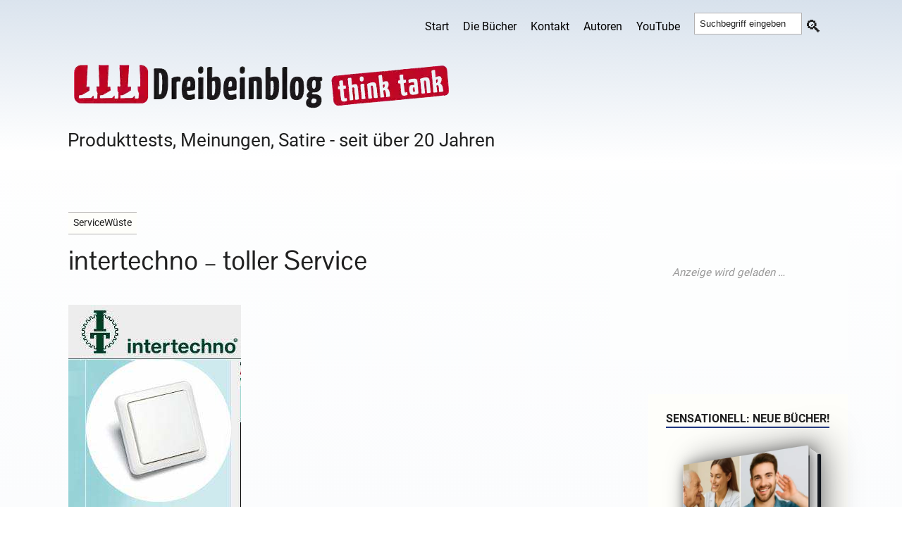

--- FILE ---
content_type: text/html; charset=UTF-8
request_url: https://dreibeinblog.de/intertechno-toller-service/
body_size: 23453
content:
<!DOCTYPE html>
<html class="js" lang="de-DE">
<head>
  <link rel="profile" href="http://gmpg.org/xfn/11">
  <meta http-equiv="Content-Type" content="text/html; charset=utf-8">
  <meta name="viewport" content="width=device-width, initial-scale=1.0">
  <link rel="apple-touch-icon" sizes="180x180" href="/apple-touch-icon.png">
  <link rel="icon" type="image/png" sizes="32x32" href="/favicon-32x32.png">
  <link rel="icon" type="image/png" sizes="16x16" href="/favicon-16x16.png">
  <link rel="mask-icon" href="/safari-pinned-tab.svg" color="#5bbad5">
  <meta name="msapplication-TileColor" content="#00aba9">
  <meta name="theme-color" content="#ffffff">

   <title>intertechno &#8211; toller Service &#8211; Dreibeinblog</title>
<style id="wpr-usedcss">img:is([sizes=auto i],[sizes^="auto," i]){contain-intrinsic-size:3000px 1500px}.anubis-lazy-ad{display:flex;justify-content:center;align-items:center;background-color:#fdfefe;margin:2em auto;max-width:100%;position:relative;overflow:hidden}.anubis-lazy-ad::before{content:"Anzeige wird geladen …";font-size:.8em;color:#999;font-style:italic;position:absolute}#lstc-comment-subscription label.lstc-label{display:inline-block;vertical-align:middle}#lstc-comment-subscription{margin-top:1em}#lstc-comment-subscription input#lstc_subscribe{margin-right:.5em}body,html{margin:0;padding:0}address,button,cite,code,fieldset,form,h1,h2,h3,h4,img,label,legend,li,p,small,table,tr,ul{border:0;font-family:inherit;font-size:100%;font-style:normal;font-weight:400;line-height:1;margin:0;padding:0;text-align:left}table{border-collapse:collapse;border-spacing:0;margin-bottom:20px}ul{list-style:none}input[type=search]{-moz-appearance:none;-webkit-appearance:none}input[type=search]::-webkit-search-cancel-button,input[type=search]::-webkit-search-decoration,input[type=search]::-webkit-search-results-button,input[type=search]::-webkit-search-results-decoration{display:none}@font-face{font-display:swap;font-family:'Pontano Sans';font-style:normal;font-weight:400;src:local(''),url('https://dreibeinblog.de/wp-content/themes/rowling/fonts/pontano-sans-v17-latin-regular.woff2') format('woff2')}@font-face{font-family:Roboto;font-style:normal;font-weight:400;font-display:swap;src:url('https://dreibeinblog.de/wp-content/themes/rowling/fonts/roboto-v30-latin-regular.woff2') format('woff2'),url('https://dreibeinblog.de/wp-content/themes/rowling/fonts/roboto-v30-latin-regular.woff') format('woff')}@font-face{font-family:Roboto;font-style:normal;font-weight:700;font-display:swap;src:url('https://dreibeinblog.de/wp-content/themes/rowling/fonts/roboto-v30-latin-700.woff2') format('woff2'),url('https://dreibeinblog.de/wp-content/themes/rowling/fonts/roboto-v30-latin-700.woff') format('woff')}:root{--schriftfarbe:#202020;--backgroundfarbe:#fefefa;--schrift:'Pontano Sans',Roboto,arial,sans-serif;--linkfarbe:#203882;--weissfarbe:#ffffff;--bordercolor:#b3b1b1;--font-fallback:BlinkMacSystemFont,"Segoe UI","Ubuntu","Droid Sans","Helvetica Neue",sans-sans;--font-serif:Georgia,serif;--graufarbe:#909090;--bordertyp:1px solid #b3b1b1}body{margin:0;padding:0;border:none;color:var(--schriftfarbe);font-family:Roboto,var(--font-fallback);font-size:19px;background-image:linear-gradient(1deg,#d7e1ec 10%,#fff 100%);position:relative;font-feature-settings:"kern" on,"liga" on,"calt" on,"onum";-webkit-font-smoothing:subpixel-antialiased}body a,body a:hover{color:var(--linkfarbe);text-decoration:none}*{box-sizing:border-box;-webkit-font-smoothing:antialiased}img{max-width:100%;height:auto;image-rendering:-webkit-optimize-contrast}.hidden{display:none}.clear{clear:both}::selection{background:var(--schriftfarbe);color:var(--weissfarbe)}::-webkit-input-placeholder{color:var(--schriftfarbe)}.header-wrapper{background:#fff;background-image:linear-gradient(1deg,#fff 10%,#d7e1ec 100%)}.header{padding:0 0 0 10px}#hamitems a,#hamnav label{color:#000}.search-button,body a{transition:all .1s ease-in-out}.section-inner{width:1400px;max-width:88%;margin:0 auto}.wrapper{position:relative}.wrapper:after{content:"";display:block;width:26%;position:absolute;z-index:-1;top:0;right:0;bottom:0}.content,.sidebar{padding-top:50px;padding-bottom:50px}.content{width:70%;float:left;padding:20px}.content:before{content:"";position:absolute;z-index:-9999;top:0;right:28.5%;bottom:0;left:-10000px}.sidebar{width:26%;float:right;padding:10px 0 10px 10px}#hamnav{width:100%}#hamnav ul{display:inline-flex;align-items:center;font-size:1rem}#hamitems{display:flex;float:right;padding:5px 0;margin:5px 0 0}#hamitems a{flex-grow:1;flex-basis:0;padding:10px;color:#000;text-decoration:none;text-align:center}#hamitems li:hover{background:#d3d3d3;transition:opacity 2s ease-in-out}#hamburger,#hamnav label{display:none}@media screen and (max-width:768px){#hamitems a{box-sizing:border-box;display:block;width:100%;border-top:var(--bordertyp)}#hamnav ul{display:inherit}#hamitems li a{box-sizing:border-box;display:block;width:100%;border-top:var(--bordertyp);padding:12px 16px}#hamnav label{display:inline-block;color:var(--weissfarbe);font-style:normal;font-size:2.176rem;padding:10px}#hamitems{display:none}#hamitems ul{display:none}#hamnav input:checked~#hamitems{display:block;float:right}#hamnav input:checked~#hamitems ul{display:block;float:right}}.post-header h1,.post-header h1 a,.post-title{color:var(--schriftfarbe);font-size:1.2em;line-height:125%;font-weight:300;hyphens:auto;font-family:'Pontano Sans',var(--font-fallback)}.post-title a{color:var(--schriftfarbe)}.post-header h1{font-size:2em;color:var(--schriftfarbe)}.post-meta{margin-top:6px;font-size:.9em;line-height:120%;font-weight:700;color:var(--schriftfarbe)}.post-meta a{color:var(--schriftfarbe)}.post-meta a:hover{color:var(--schriftfarbe);text-decoration:underline}.single-post .post-header{margin-bottom:40px}.single-post .post-meta{margin-top:10px;font-size:1rem;color:var(--schriftfarbe)}.single-post .post-meta a{color:var(--linkfarbe)}.single-post .post-meta a:hover{text-decoration:underline}.single-post .post-image{display:block;clear:both;margin-bottom:40px}.single-post .post-inner{position:relative;z-index:5}.post-author{min-height:130px;padding:10px 10px 10px 120px;margin-top:30px;border-top:var(--bordertyp);border-bottom:var(--bordertyp);position:relative;background:var(--backgroundfarbe)}.post-author>.avatar{display:block;position:absolute;top:50%;margin-top:-40px;left:20px}.post-author img{display:block;width:80px;height:auto;border-radius:99px;padding:5px;background:#ccc}.post-author .title{font-weight:700}.post-author .title a{color:var(--schriftfarbe);font-weight:700}.post-author .title a:hover{text-decoration:underline}.post-author p{margin-top:6px;line-height:calc(var(--leading-multiplier, 1)*1.5rem);font-size:1rem}.post-content{font-size:1em}.post-content a:hover{border-bottom-color:var(--linkfarbe)}.post-content a{color:var(--linkfarbe)}.post-content address,.post-content p,.post-content section p,.post-content ul{line-height:calc(var(--leading-multiplier, 1)*1.75rem);margin-bottom:1.1rem}.post-content>p:last-child{margin-bottom:0}.post-content h1,.post-content h2,.post-content h3,.post-content h4{margin:50px 0 25px;line-height:120%;font-weight:700}.post-content h1{font-size:2.529rem}.post-content h2{font-size:1.529rem}.post-content h3{font-size:1.294rem}.post-content h4{font-size:1.294rem}cite{display:block;margin-top:1.1em;font-size:.9rem;line-height:120%;font-weight:700;text-transform:uppercase;letter-spacing:1px}cite:before{content:"— "}.post-content hr{width:128px;max-width:60%;height:2px;background:var(--graufarbe);margin:50px auto;border:0}a,li,p{line-height:calc(var(--leading-multiplier, 1)*1.5rem)}code{font-size:.9rem;background:var(--backgroundfarbe);font-family:monospace}.post-content code{padding:5px;border-radius:3px}.post-content ul{margin-left:1.5rem}.post-content ul{list-style:disc}.post-content ul ul{list-style:circle}.post-content ul ul ul{list-style:square}.post-content ul ul{margin-bottom:0;margin-top:.5em}.post-content li{line-height:130%;margin-bottom:.5em}figure{margin:0}.post-content fieldset{padding:25px;border:2px solid var(--bordercolor);margin-bottom:1em}.post-content fieldset legend{font-size:.9rem;font-weight:700;text-transform:uppercase;letter-spacing:1px;padding:10px 12px;background:var(--linkfarbe);color:var(--weissfarbe)}.post-content label{font-size:1rem;font-weight:700}.post-content input[type=email],.post-content input[type=text],.post-content input[type=url],.post-content textarea{padding:5px;border:var(--bordertyp);font-size:.9em;color:var(--schriftfarbe);background:var(--backgroundfarbe);border-radius:3px;-webkit-appearance:none}.post-content textarea{height:180px}.post-content input[type=email]:focus,.post-content input[type=text]:focus,.post-content input[type=url]:focus,.post-content textarea:focus{outline:0}.post-content input[type=button],.post-content input[type=submit]{padding:16px 20px;margin:0;border:none;border-radius:2px;background:var(--linkfarbe);font-size:.9rem;font-weight:700;text-transform:uppercase;letter-spacing:1px;color:var(--weissfarbe);text-shadow:0 1px 0 rgba(0,0,0,.1);-webkit-appearance:none}.post-content input[type=submit]+input[type=button],.post-content input[type=submit]+input[type=submit]{margin-left:5px}.post-content input[type=button]:hover,.post-content input[type=submit]:hover{cursor:pointer;background:var(--linkfarbe);color:var(--weissfarbe)}.post-content input[type=submit]:active,.post-content input[type=submit]:focus{outline:0}.wrapper .search-form{position:relative}.wrapper .search-field{display:block;width:100%;padding:10px;margin:0;background:var(--backgroundfarbe);border:var(--bordertyp);border-radius:6px;font-size:1rem;color:var(--schriftfarbe)}.wrapper .search-field:focus{outline:0}.wrapper .search-button{display:block;height:100%;width:60px;background:0 0;color:var(--schriftfarbe);text-align:center;position:absolute;top:5px;right:0}.wrapper .search-button:hover{cursor:pointer;color:var(--linkfarbe)}.widget+.widget{margin-top:10px}.widget-title{display:inline-block;padding-bottom:3px;border-bottom:2px solid var(--linkfarbe);margin-bottom:15px;font-size:1rem;font-weight:700;text-transform:uppercase}.widget-content{background:var(--backgroundfarbe);padding:22px 25px;margin:auto}.widget-content .textwidget a:hover{text-decoration:underline}.widget-content p{margin-top:1em;font-size:.9em}.widget-content p:first-child{margin-top:0}.widget-content li{padding:12px 0;border-bottom:var(--bordertyp)}.widget-content ul ul{margin-left:1em}.widget-content ul ul li:first-child{margin-top:.5em;border-top:var(--bordertyp)}.widget-content>ul>li:first-child{padding-top:0}.widget-content li:last-child{padding-bottom:0;border-bottom:none}.textwidget h3{margin-bottom:10px;line-height:calc(var(--leading-multiplier, 1)*1.2rem)}.credits{background:var(--graufarbe);background-image:linear-gradient(1deg,#d7e1ec 10%,#fff 100%);position:relative}.credits .section-inner{padding:30px 0;position:relative}.credits p{color:var(--schriftfarbe)}.book-mockup{width:269px;height:437px;perspective:1000px;margin:20px auto;position:relative}.book-cover{width:100%;height:100%;background-size:cover;background-position:center;transform:rotateY(-15deg);transform-origin:left center;box-shadow:10px 8px 20px rgba(0,0,0,.3);position:relative;z-index:2;border-radius:3px}.book-spine{position:absolute;top:0;left:0;width:20px;height:100%;background-color:#123c29;transform:rotateY(90deg) translateX(-10px);transform-origin:left center;box-shadow:-2px 0 6px rgba(0,0,0,.2);z-index:1}.alles-lesen-btn{margin-top:10px;display:inline-flex;align-items:center;justify-content:space-between;padding:.4em 1em .4em 1.2em;background-color:#d0f0f0;color:#000;border:2px solid #7b8579;border-radius:40px;font-family:'Pontano Sans',var(--font-fallback);font-size:.9rem;text-decoration:none;transition:background-color .3s ease;gap:.6em}.alles-lesen-btn:hover{text-decoration:none;background-color:#bce4e4}.alles-lesen-btn .icon{display:inline-flex;align-items:center;justify-content:center;width:1.6em;height:1.6em;border:2px solid #7b8579;border-radius:50%;font-size:1em;line-height:1}.alles-lesen-btn *,.alles-lesen-btn:hover *{text-decoration:none!important}.book-cover1{position:absolute;top:0;left:0;width:200px;height:300px;transform:translateZ(22.5px);background-size:cover;background-repeat:no-repeat;background-position:center;border-radius:0 2px 2px 0;box-shadow:5px 5px 20px #666}.book-container1{padding-top:30px;padding-bottom:45px;display:flex;align-items:center;justify-content:center;perspective:600px}@keyframes initAnimation{0%{transform:rotateY(0)}100%{transform:rotateY(-30deg)}}.book1{width:200px;height:300px;position:relative;transform-style:preserve-3d;transform:rotateY(-30deg);transition:1s ease;animation:1s initAnimation}.book-container1:focus .book1,.book-container1:hover .book1{transform:rotateY(0)}.book1>:first-child{position:absolute;top:0;left:0;background-color:red;width:200px;height:300px;transform:translateZ(22.5px);background-color:#01060f;border-radius:0 2px 2px 0;box-shadow:5px 5px 20px #666}.book1::before{position:absolute;content:' ';background-color:#00f;left:0;top:1px;width:28px;height:298px;transform:translateX(184px) rotateY(90deg);background:linear-gradient(90deg,#fff 0,#f9f9f9 5%,#fff 10%,#f9f9f9 15%,#fff 20%,#f9f9f9 25%,#fff 30%,#f9f9f9 35%,#fff 40%,#f9f9f9 45%,#fff 50%,#f9f9f9 55%,#fff 60%,#f9f9f9 65%,#fff 70%,#f9f9f9 75%,#fff 80%,#f9f9f9 85%,#fff 90%,#f9f9f9 95%,#fff 100%)}.book1::after{position:absolute;top:0;left:0;content:' ';width:200px;height:300px;transform:translateZ(-22.5px);background-color:#01060f;border-radius:0 2px 2px 0;box-shadow:-10px 0 50px 10px #666}::-webkit-scrollbar{width:17px}::-webkit-scrollbar-track{background:#293280}::-webkit-scrollbar-thumb{background-image:linear-gradient(180deg,#59b14b 0,#fff 100%)!important;background:#59b14b;border-radius:10px;border:3px solid #293280}section.intro p{color:#293280;font-size:1.9rem;line-height:calc(var(--leading-multiplier, 1)*2.5rem)!important;font-weight:400!important;max-width:900px;hyphens:auto!important;font-family:'Pontano Sans'!important}.meta-info span{font-size:1rem;line-height:1.4;display:inline-block;margin-right:.8em}aside.white-box{font-size:1rem}.comments-container{background-color:#f9f9f9;border:1px solid #e1e1e1;padding:30px;border-radius:12px;margin-top:40px}.comment-reply-link{margin-top:.5em;font-size:.9em;color:#069;text-decoration:none;display:inline-block}.respond-container{background-color:#fff;border:1px solid #e3e3e3;border-radius:10px;padding:25px;margin-top:50px}#reply-title{font-size:1.4em;font-weight:700;color:#333;margin-bottom:15px}.comment-form input[type=email],.comment-form input[type=text],.comment-form input[type=url],.comment-form textarea{width:100%;padding:10px;border:1px solid #ccc;border-radius:6px;font-size:1em;margin-bottom:15px}.comment-form textarea{min-height:120px}.comment-form input[type=submit]{background-color:#0073aa;color:#fff;border:none;padding:12px 20px;border-radius:6px;font-size:1em;cursor:pointer}.comment-form input[type=submit]:hover{background-color:#005e8a}.comment-reply-link{font-size:.9rem;color:#0073aa;text-decoration:none}.comment-reply-link:hover{text-decoration:underline}@media (max-width:780px){.comment-respond form{margin-left:0}}@media (max-width:600px){.comments-container,.respond-container{margin-top:40px}.comment-reply-title{padding:18px 0;margin-bottom:30px}.comment-reply-title{font-size:1em}.comment .avatar{display:none}}@media (max-width:500px){.comment-form-author,.comment-form-email{display:block;width:100%;float:none}}@media (max-width:400px){.comment-reply-title{border-top-width:3px;padding:12px 0;margin-bottom:20px}.comment-respond p{margin-bottom:15px}}.comment-form-url{display:none}#site-info{text-align:center;position:relative;clear:both;padding:60px 0 75px;color:var(--graufarbe)}#site-info p{font-size:1rem;font-weight:700;text-align:center}#site-info ul li{margin:0;padding:0}#site-info a{color:#000}#site-info a:hover{color:var(--schriftfarbe)}#site-info a.top{position:absolute;bottom:57px;right:0}.white-box{margin:30px 0;padding:30px;overflow:hidden;font-weight:400;border:1px solid #eee;box-shadow:0 7px 16px rgba(0,0,0,.09);background:var(--backgroundfarbe)}.white-box{border-top:var(--bordertyp);border-bottom:var(--bordertyp)}table{border:1px solid #ccc;border-collapse:separate}.btn-container{padding-bottom:20px}.btn{width:auto;height:40px;background-color:var(--linkfarbe);border-radius:32px;color:#fff!important;text-align:center;display:inline-block;position:relative;transition:transform .3s,background-color .3s;box-shadow:0 0 1px transparent;animation:1.5s linear infinite alternate hover}.btn:before{pointer-events:none;position:absolute;z-index:-1;content:'';top:100%;left:5%;height:10px;width:90%;background:radial-gradient(ellipse at center,rgba(0,0,0,.35) 0,rgba(0,0,0,0) 80%);transition:transform .3s,opacity .3s;opacity:.4;animation:1.5s linear infinite alternate hover-shadow}@keyframes hover{0%,100%{transform:translateY(-6px)}50%{transform:translateY(-3px)}}@keyframes hover-shadow{0%,100%{transform:translateY(6px);opacity:.4}50%{transform:translateY(3px);opacity:1}}.btn:hover{background-color:var(--graufarbe)}.btn-container a,.btn-container a:link,.btn-container a:visited{padding:15px 15px 0;line-height:.5}.post-content p,.post-content section p{text-align:justify;-webkit-hyphens:auto;-moz-hyphens:auto;-ms-hyphens:auto;hyphens:auto;font-feature-settings:"kern" on,"liga" on,"calt" on,"onum"}small{font-size:.8rem;line-height:1.4em}.post-content a::after{color:#036773;padding-left:5px;text-decoration:none;font-size:1rem}.post-content a[href^="http://"]::after,.post-content a[href^="https://"]::after{content:'↗';font-size:.8rem}.post-content a[href*=wikipedia]::after{content:'Ⓦ';font-size:1.3rem;vertical-align:middle}.post-content a[href*="dreibeinblog.de"]::after,.post-content a[href*="europa-host.de"]::after,.post-content a[href*=amazon]::after,.post-content a[href*=bestatterweblog]::after,.post-content a[href*=hoergeraete-info]::after,.post-content a[href^="https://buchshop.bod.de"]::after{content:none!important}.post-image{line-height:0}.post-image a{line-height:0;display:inline-block}.description{color:var(--schriftfarbe);font-size:1.6rem;padding:10px 0 30px 10px}.center{text-align:center}.footer-widgets{display:-webkit-box;display:-ms-flexbox;display:flex;-ms-flex-wrap:nowrap;flex-wrap:nowrap;margin-right:-2em;font-size:1.1rem}.footer-widget-column{width:25%;padding-right:2em;box-sizing:border-box;-webkit-flex-grow:1;flex-grow:1}.recentcomments a,.recentcomments li a{display:inline-block;color:var(--linkfarbe)}li.cat-item,li.recentcomments{list-style:none}li.recentcomments{padding-bottom:10px}.flexbuttons{display:flex;justify-content:space-between}.butt-next,.butt-prev{font-size:.9em!important;line-height:1.4;padding:6px 13px;display:inline-block;border-top:var(--bordertyp);border-bottom:var(--bordertyp);height:35px!important;background:var(--backgroundfarbe)}.butt-next,.butt-prev{width:350px!important;height:35px!important}.butt-next:hover,.butt-prev:hover{color:var(--schriftfarbe)!important;border-radius:50px!important;border-color:#359bed!important;transition:all .3s ease 0s!important;-webkit-transform:rotate(3deg)!important;-moz-transform:rotate(3deg)!important;-ms-transform:rotate(3deg)!important;-o-transform:rotate(3deg)!important;transform:rotate(3deg)!important}.butt-next a,.butt-next p,.butt-prev a,.butt-prev p{white-space:nowrap;overflow:hidden;width:100%;text-overflow:ellipsis;line-height:1.5}.butt-next a,.butt-next p{float:left}.butt-prev a,.butt-prev p{float:right}.post-content img{margin-bottom:20px;margin-top:15px;image-rendering:-webkit-optimize-contrast}.footerlink,.footerlink a{line-height:190%;font-size:.9em;color:var(--schriftfarbe)}.schlusstext,.schlusstext p{font-size:1rem;width:95%}.post-content ul.border{list-style:none;margin:0 0 1.5em 2em;padding:0}.post-content ul.border>li{margin-bottom:.75em;padding-left:0;line-height:1.5}.post-content ul.border>li::before{content:'▸';color:#a2bb5a;display:inline-block;margin-right:1.5em;font-size:2.2em;vertical-align:baseline}.hoertest{padding:15px 0}.footer-widget-column aside{margin-bottom:40px}.tagsystem{display:inline-block;margin:1em 0 .7em;background-color:var(--backgroundfarbe);border-top:var(--bordertyp);border-bottom:var(--bordertyp)}.tagsystem p{font-size:.9rem;padding:0 4px;margin:3px!important;color:var(--schriftfarbe);width:-moz-fit-content;width:fit-content}.sources>h3{font-size:1.1rem;font-weight:700;margin:10px 0}.sources li{line-height:1.3;margin-bottom:0}.sources ul{margin-top:10px;margin-bottom:10px}.sources{font-size:1rem}.related-posts-list{border-top:var(--bordertyp);border-bottom:var(--bordertyp);background:var(--backgroundfarbe)}.thumb img{width:210px;height:140px;object-fit:cover}.related-posts img{display:block}.related-posts li{display:inline-flex;padding-bottom:15px;max-width:24%}.related-posts li a{display:inline-block;padding:15px;max-width:100%}.related-posts>ul>li>a>h4{line-height:1.3em;word-break:break-word;hyphens:auto;font-size:1rem}.related-posts{display:flex}.related-posts a img:hover{opacity:.85}.bd-more-btn *{text-decoration:none!important}.ssearch{padding:7px 0 0 10px}.ssearch .search-button{padding-top:1px;background:0 0}.ssearch .search-field{width:70%;padding:7px;margin-bottom:17px;border:var(--bordertyp)}.ssearch .search-button::before{content:'🔍';font-size:1.5rem;position:relative;top:8px;color:var(--schriftfarbe);padding-right:6px;display:inline-block}@media (max-width:991.98px){a,h1,h2,h3 h4,p{font-family:Roboto,var(--font-fallback)}p{font-size:1.2rem}.wrapper.section-inner{max-width:100%}.wrapper:after{content:none}.content{float:none!important;max-width:88%;width:auto;margin-left:auto;margin-right:auto}.sidebar{width:100%;padding-left:6%;padding-right:6%;background:#f1f1f1;border-top:var(--bordertyp);float:none}.header{padding:25px 0}.post-content h2{font-size:1.3rem!important;padding:0 0 .5rem!important;font-weight:400!important;border-bottom:1px solid #51790b var(--clr-primary)!important}.sidebar .widget{display:inline-block;width:47%;vertical-align:top;padding:0;margin:0 0 60px;border:none}.sidebar .widget:nth-child(2n){margin-left:5%}.hoertest,.noshow{display:none}}@media (max-width:767.98px){.single-post .post-inner{padding-left:0}.related-posts{display:none}.post-inner .related-posts{display:block}.post-inner>.post-content{font-size:1.059rem}.comment-respond form{margin-left:0}.hoertest,.noshow{display:none}}@media (max-width:575.98px){.tagsystem{display:inline-block;margin:0}.content,.section-inner{max-width:90%}.content{padding:30px 0}.post-title{font-size:1.25em;line-height:130%}.single-post .post-header,.single-post .post-image{margin-bottom:25px}.single-post .post-title{font-size:1.75em;line-height:130%}.single-post .post-meta{padding-top:12px;font-size:.9em}.single-post .post-meta:first-letter{text-transform:uppercase}.post-author{margin-top:30px;padding:20px 20px 20px 100px;min-height:100px}.post-author:before{left:44px}.post-author .title{font-size:1rem}.post-author>.avatar{margin-top:-30px}.post-author img{width:60px;padding:3px}.post-content,.post-inner>.post-content{font-size:1rem}.post-content h1,.post-content h2,.post-content h3,.post-content h4{margin:30px 0 12px}.post-content h1{font-size:2rem}.post-content h2{font-size:1.529rem}.post-content h3{font-size:1.294rem}.post-content h4{font-size:1.176rem}.post-content hr{display:none}.post-content fieldset{padding:20px}.comments-container,.respond-container{margin-top:40px}.comment-reply-title{padding:18px 0;margin-bottom:30px}.comment-reply-title{font-size:1em}.comment-reply-title::before{font-size:1rem;content:'💬';display:inline-block;margin-right:.3em;vertical-align:middle}.comment .avatar{display:none}.sidebar{padding-right:5%;padding-left:5%}.sidebar .widget{display:block;width:100%;margin:0}.sidebar .widget+.widget{padding-top:40px;margin-top:40px;border-top:var(--bordertyp)}.sidebar .widget:nth-child(2n){margin-left:0}.noshow{display:none!important}.hoertest,.noshow{display:none!important}}</style>
<meta name='robots' content='max-image-preview:large, max-snippet:-1, max-video-preview:-1' />
	<style></style>
	<link rel="canonical" href="https://dreibeinblog.de/intertechno-toller-service/">
<meta name="description" content="Man meckert ja schnell mal, wenn man wieder über ein Sandkorn in der Servicewüste gestolpert ist. Und genau deshalb möchte ich mich auch immer dann zu Wort meld">
<meta property="og:title" content="intertechno &#8211; toller Service &#8211; Dreibeinblog">
<meta property="og:type" content="article">
<meta property="og:image" content="https://dreibeinblog.b-cdn.net/wp-content/uploads/intertechno-schalter-eigbildschirmfoto.jpg">
<meta property="og:image:width" content="245">
<meta property="og:image:height" content="293">
<meta property="og:image:alt" content="intertechno-schalter-eigbildschirmfoto">
<meta property="og:description" content="Man meckert ja schnell mal, wenn man wieder über ein Sandkorn in der Servicewüste gestolpert ist. Und genau deshalb möchte ich mich auch immer dann zu Wort meld">
<meta property="og:url" content="https://dreibeinblog.de/intertechno-toller-service/">
<meta property="og:locale" content="de_DE_formal">
<meta property="og:site_name" content="Dreibeinblog">
<meta property="article:published_time" content="2014-03-03T17:12:02+01:00">
<meta property="article:modified_time" content="2014-03-03T17:12:02+01:00">
<meta property="og:updated_time" content="2014-03-03T17:12:02+01:00">
<meta property="article:section" content="ServiceWüste">
<meta property="fb:app_id" content="mostwanted">
<meta name="twitter:card" content="summary_large_image">
<meta name="twitter:image" content="https://dreibeinblog.b-cdn.net/wp-content/uploads/intertechno-schalter-eigbildschirmfoto.jpg">
<link rel='dns-prefetch' href='//dreibeinblog.b-cdn.net' />

<link href='https://dreibeinblog.b-cdn.net' rel='preconnect' />

<style id='anubis-lazy-ads-style-inline-css' type='text/css'></style>


<style id='novelist-inline-css' type='text/css'></style>
<script src="https://dreibeinblog.b-cdn.net/wp-includes/js/jquery/jquery.min.js?ver=3.7.1" id="jquery-core-js" data-rocket-defer defer></script>
<meta name="referrer" content="no-referrer-when-downgrade" />
<style></style>
<noscript><style id="rocket-lazyload-nojs-css">.rll-youtube-player, [data-lazy-src]{display:none !important;}</style></noscript> 
<!-- Google Anzeigencode -->
  <script async src="https://pagead2.googlesyndication.com/pagead/js/adsbygoogle.js?client=ca-pub-4822880711041480"
       crossorigin="anonymous"></script>
     <!-- Google Anzeigencode Ende  -->

<meta name="generator" content="WP Rocket 3.20.3" data-wpr-features="wpr_remove_unused_css wpr_defer_js wpr_lazyload_images wpr_minify_css wpr_cdn wpr_preload_links wpr_host_fonts_locally wpr_desktop" /></head>  
<body class="wp-singular post-template-default single single-post postid-6698 single-format-standard wp-theme-rowling has-featured-image">
     <div data-rocket-location-hash="dfe83b150c2d3c95efb587ee20a9f324" class="header-wrapper">
      <div data-rocket-location-hash="cc27248065d318e4607b9d82297d3654" class="header">
        <div data-rocket-location-hash="a7352da0aa202e63e67e83b47b18f414" class="section-inner">
          <div class="website-navigation">
              <nav id="hamnav" aria-label="Hauptnavigation">
              <label for="hamburger">&#9776;</label>
              <input type="checkbox" id="hamburger">
              <div id="hamitems">
                <ul class="menu-bar"> <li id="menu-item-4244" class="menu-item menu-item-type-custom menu-item-object-custom menu-item-home menu-item-4244"><a href="https://dreibeinblog.de/">Start</a></li>
<li id="menu-item-23882" class="menu-item menu-item-type-custom menu-item-object-custom menu-item-23882"><a href="https://dreibeinblog.de/die-buecher-von-peter-wilhelm/">Die Bücher</a></li>
<li id="menu-item-38159" class="menu-item menu-item-type-custom menu-item-object-custom menu-item-38159"><a href="https://europa-host.de/kontaktformular/">Kontakt</a></li>
<li id="menu-item-4936" class="menu-item menu-item-type-post_type menu-item-object-page menu-item-4936"><a href="https://dreibeinblog.de/autoren/">Autoren</a></li>
<li id="menu-item-20203" class="menu-item menu-item-type-taxonomy menu-item-object-category menu-item-20203"><a href="https://dreibeinblog.de/category/youtube/">YouTube</a></li>
<li class="ssearch"><form method="get" class="search-form" id="search-form" action="https://dreibeinblog.de/">
	<input type="search" class="search-field" placeholder="Suchbegriff eingeben" name="s" id="s">
	<button type="submit" class="search-button"></button>
</form></li> </ul>
              </div>
            </nav>
          </div>
          <div data-rocket-location-hash="430a42a23c6d56403caa3ac6db1ee7ee" class="clear"></div>
          <!-- site-header-input-->

<a href="https://dreibeinblog.de">
    <!-- div class="loggo" -->
        <!-- div class="hoergeraetelogo" -->
            <img src="https://dreibeinblog.b-cdn.net/wp-content/themes/rowling/sitelogo.webp"
                 alt="peter wilhelm"
                 width="600" height="100"
                 style="max-width: 100%; height: auto;"
                 class="alignnone"
                 fetchpriority="high" loading="eager">

                            <h2 class="description">Produkttests, Meinungen, Satire - seit über 20 Jahren</h2>
                    <!-- /div -->
    <!-- /div -->
</a>


        </div>
      </div>
    </div>
<div data-rocket-location-hash="7a25c06fe2cc4d01d274118763681b89" class="wrapper section-inner">
  <main data-rocket-location-hash="47930b9d1b748ce4040db98488d90f45" class="content" role="main">

  
    <article data-rocket-location-hash="4b01fd5d0dd0659632afff69373e492a" id="post-6698" class="single single-post post-6698 post type-post status-publish format-standard has-post-thumbnail hentry category-servicewueste last" itemscope itemtype="https://schema.org/Article">

      <header class="post-header">
        <div class="tagsystem">
          <p>ServiceWüste</p>
        </div>

                  <h1 class="post-title" itemprop="headline">intertechno &#8211; toller Service</h1>
          <div class="post-meta">
                      </div>
              </header>

      <figure class="post-image" data-skip-lazy="1">
        <img width="245" height="293" src="data:image/svg+xml,%3Csvg%20xmlns='http://www.w3.org/2000/svg'%20viewBox='0%200%20245%20293'%3E%3C/svg%3E" class="attachment-post-large size-post-large wp-post-image" alt="Intertechno schalter eigbildschirmfoto" style="max-width:100%; height:auto;" itemprop="image" decoding="async" fetchpriority="high" data-lazy-src="https://dreibeinblog.b-cdn.net/wp-content/uploads/intertechno-schalter-eigbildschirmfoto.jpg"><noscript><img width="245" height="293" src="https://dreibeinblog.b-cdn.net/wp-content/uploads/intertechno-schalter-eigbildschirmfoto.jpg" class="attachment-post-large size-post-large wp-post-image" alt="Intertechno schalter eigbildschirmfoto" style="max-width:100%; height:auto;" itemprop="image" decoding="async" fetchpriority="high"></noscript>              </figure>

      <section class="post-inner" role="region">
        <div class="post-content" itemprop="articleBody">
          <section class="intro"><p>Man meckert ja schnell mal, wenn man wieder über ein Sandkorn in der Servicewüste gestolpert ist. Und genau deshalb möchte ich mich auch immer dann zu Wort melden, wenn mal etwas gut gelaufen ist.</p></section><div class="anubis-lazy-ad" data-slot="8155951875" data-width="728" data-height="90" id="anubisad_696f919dd6c3c" style="min-height:90px;"></div></p>
<figure><img decoding="async" src="data:image/svg+xml,%3Csvg%20xmlns='http://www.w3.org/2000/svg'%20viewBox='0%200%20245%20293'%3E%3C/svg%3E" alt="intertechno-schalter-eigbildschirmfoto" width="245" height="293" class="alignnone size-full wp-image-6699" data-lazy-src="//dreibeinblog.b-cdn.net/wp-content/uploads/intertechno-schalter-eigbildschirmfoto.jpg" /><noscript><img decoding="async" src="//dreibeinblog.b-cdn.net/wp-content/uploads/intertechno-schalter-eigbildschirmfoto.jpg" alt="intertechno-schalter-eigbildschirmfoto" width="245" height="293" class="alignnone size-full wp-image-6699" /></noscript></figure><p style="text-align: center;"><a href="https://www.amazon.de/dp/B0F3XYBKWS" target="_blank"><img decoding="async" src="data:image/svg+xml,%3Csvg%20xmlns='http://www.w3.org/2000/svg'%20viewBox='0%200%200%200'%3E%3C/svg%3E" alt="Werbung" style="max-width:100%; height:auto;" data-lazy-src="https://dreibeinblog.de/wp-content/uploads/ads/internet-abzocke-werbung.webp"><noscript><img decoding="async" src="https://dreibeinblog.de/wp-content/uploads/ads/internet-abzocke-werbung.webp" alt="Werbung" style="max-width:100%; height:auto;"></noscript></a></p>
<p>Da hat doch mein Sohn neulich meinen Papierkorb, der unter meinem Schreibtisch steht, entleert. Dabei ist er wohl im Eifer des Gefechts von unten an den Schreibtisch gestoßen, wo sich drei Schalter befinden.<br>
Es sind die überaus praktische Funkschalter von Intertechno, die es z.B. im Bauhaus gibt. Mit einem schalte ich das Licht an meinem Schreibtisch, mit dem anderen eine indirekte Beleuchtung bei Besprechungen und mit dem dritten ist eine Steckerleiste verbunden, an der eine Vitrine, mein Leuchtglobus und mein Radio hängen.</p>
<p><span id="more-6698"></span></p>
<p>Nun hat mein Sohn dabei einen der Schalter &#8222;abgeräumt&#8220;, d.h. so unglücklich getroffen, daß er den Taster, die Schaltwippe abgedrückt hat. Die Schaltwippe ist dann in den Papierkorb gefallen und wurde mit entsorgt.<br>
Ärgerlich.</p><div class="anubis-lazy-ad" data-slot="3113468172" data-width="728" data-height="90" id="anubisad_696f919dd6c6e" style="min-height:90px;"></div></p>
<p>Nun habe ich die Firma intertechno angeschrieben und nachgefragt, ob man so ein Teil nachkaufen kann. Und siehe da, die Firma mailt heute: &#8222;Eine Schaltwippe ist schon unterwegs zu Ihnen.&#8220;</p>
<p>Das nenne ich mal echten Service!</p>
<p>Vielen Dank!</p>
<div class="sources"><h2 id="bildquellen">Bildquellen:</h2><ul></ul></div></p></p><div class="anubis-lazy-ad" data-slot="8353809727" data-width="728" data-height="90" style="min-height:90px; margin:30px 0;"></div>
          <section class="sources" aria-label="Hashtag-Liste">
            <h3>Hashtags:</h3> 
            <p>Ich habe zur besseren Orientierung noch einmal die wichtigsten Schlagwörter (Hashtags) dieses Artikels zusammengestellt:</p>
            <p>Keine Schlagwörter vorhanden</p>          </section>
        </div>

                  <aside class="white-box" aria-label="Kategorie-Information">
            <strong>Kategorie: ServiceWüste</strong><br><br>
            <p><strong>ServiceWüste</strong></p>
<p>In der &#8222;Servicewüste&#8220; navigieren wir durch die oft trockenen Landschaften des Einzelhandels, der Behörden und des Online-Shoppings, wo Kunden sich vernachlässigt oder ungerecht behandelt fühlen. Diese Rubrik beleuchtet prägnante Beispiele solcher Erfahrungen. Doch es geht nicht nur um Kritik: Wir heben auch jene Oasen hervor, wo Unternehmen sich durch außergewöhnlich guten Service abheben und beweisen, dass eine &#8222;Servicewüste&#8220; nicht die Norm sein muss.</p>
<p>Entdecken Sie mehr darüber, wie einige Marken es schaffen, in einer Welt voller Herausforderungen positiv aufzufallen.</p>
<br>
            <a href="https://dreibeinblog.de/category/servicewueste/">alle Artikel dieser Kategorie >></a>
          </aside>
        
        <div class="clear"></div>

        <section class="meta-info" aria-label="Artikel-Metadaten">
          <span>Lesezeit ca.: 2 Minuten</span>
          <span><a href="/kontakt"> | Tippfehler melden</a></span>
          <span class="vcard author" itemprop="author" itemscope itemtype="https://schema.org/Person">
            | <span class="fn" itemprop="name">Peter Wilhelm:</span>
          </span>
          <span class="date" itemprop="datePublished">
            © <time datetime="2014-03-03T17:12:02+01:00">3. März 2014</time>
          </span>
                  </section>

        <nav class="hoertest" aria-label="Navigation zwischen Beiträgen">
          <div class="flexbuttons">
            <div class="butt-prev">
              <a href="https://dreibeinblog.de/comedes-lr-130-luftreiniger/" rel="prev">← Test: Comedes LR 130 Luftreiniger</a>            </div>
            <div class="butt-next">
              <a href="https://dreibeinblog.de/obama-warnt-putin-von-einmarsch/" rel="next">Obama warnt Putin von Einmarsch →</a>            </div>
          </div>
        </nav>

        
        <section class="post-author" itemprop="author" itemscope itemtype="https://schema.org/Person">
          <img class="avatar" src="data:image/svg+xml,%3Csvg%20xmlns='http://www.w3.org/2000/svg'%20viewBox='0%200%200%200'%3E%3C/svg%3E" alt="Peter Wilhelm" data-lazy-src="https://dreibeinblog.de/wp-content/uploads/peterwilhelm-avatar.webp"><noscript><img class="avatar" src="https://dreibeinblog.de/wp-content/uploads/peterwilhelm-avatar.webp" alt="Peter Wilhelm"></noscript>
          <h4 class="title">
            <a href="https://dreibeinblog.de/author/mostwanted/">Peter Wilhelm</a>
          </h4>
          <p>Der Buchautor und Publizist schreibt hier über Technik, Produkttests, und Service. <a href="https://dreibeinblog.de/category/geschichten/">Hier</a> erscheinen auch seine Satiren  und Gedanken über dies und das.<br> Der Psychologe und Dozent wurde in der Halloweennacht an Allerheiligen geboren und lebt mit seiner Familie bei Heidelberg. Mehr über ihn gibt es  <a href="https://de.wikipedia.org/wiki/Peter_Wilhelm_(Schriftsteller)">hier</a>. Kontakt: <a href="/kontakt/">über das Kontaktformular</a>.</p>
        </section>

        <br><br>
        <!-- siteinfotext -->
<!-- contains sitespecific text - like so: -->

<!-- <strong>Dreibeinblog</strong> dient zur allgemeinen Information für Menschen, die sich für das Themengebiet dieser Seite interessieren. Wir geben ausschließlich unsere persönliche und unabhängige Meinung wieder. Die Autoren sind teilweise selbst betroffen und seit Jahren mit der Materie befasst. 
					<br><br>-->
        <h3 class="widget-title">Lesen Sie doch auch:</h3><br><div class="related-posts"><ul class="related-posts-list"><li><a class="title" href="https://dreibeinblog.de/postcode-lotterie-ich-kuendige/" title="Postcode-Lotterie &#8211; Ich kündige"><div class="thumb"><img width="200" height="140" src="data:image/svg+xml,%3Csvg%20xmlns='http://www.w3.org/2000/svg'%20viewBox='0%200%20200%20140'%3E%3C/svg%3E" class="attachment-post-thumb size-post-thumb wp-post-image" alt="Kurbelwelle 800x500" decoding="async" data-lazy-src="https://dreibeinblog.de/wp-content/uploads/kurbelwelle_800x500-200x140.webp"><noscript><img width="200" height="140" src="https://dreibeinblog.de/wp-content/uploads/kurbelwelle_800x500-200x140.webp" class="attachment-post-thumb size-post-thumb wp-post-image" alt="Kurbelwelle 800x500" decoding="async"></noscript></div><br><h4>Postcode-Lotterie &#8211; Ich kündige</h4></a></li><li><a class="title" href="https://dreibeinblog.de/wann-kommt-der-monitor-verwirrung-bei-amazon/" title="Wann kommt der Monitor? Verwirrung bei Amazon"><div class="thumb"><img width="200" height="140" src="data:image/svg+xml,%3Csvg%20xmlns='http://www.w3.org/2000/svg'%20viewBox='0%200%20200%20140'%3E%3C/svg%3E" class="attachment-post-thumb size-post-thumb wp-post-image" alt="Dhl probleme" decoding="async" data-lazy-src="https://dreibeinblog.de/wp-content/uploads/dhl-probleme-200x140.webp"><noscript><img width="200" height="140" src="https://dreibeinblog.de/wp-content/uploads/dhl-probleme-200x140.webp" class="attachment-post-thumb size-post-thumb wp-post-image" alt="Dhl probleme" decoding="async"></noscript></div><br><h4>Wann kommt der Monitor? Verwirrung bei Amazon</h4></a></li><li><a class="title" href="https://dreibeinblog.de/absoluter-irrsinn-die-38-000-kilometer-aus-moosgummi/" title="Absoluter Irrsinn: Die 38.000 Kilometer aus Moosgummi"><div class="thumb"><img width="200" height="140" src="data:image/svg+xml,%3Csvg%20xmlns='http://www.w3.org/2000/svg'%20viewBox='0%200%20200%20140'%3E%3C/svg%3E" class="attachment-post-thumb size-post-thumb wp-post-image" alt="Img 2344 800x500" decoding="async" data-lazy-src="https://dreibeinblog.de/wp-content/uploads/IMG_2344_800x500-200x140.webp"><noscript><img width="200" height="140" src="https://dreibeinblog.de/wp-content/uploads/IMG_2344_800x500-200x140.webp" class="attachment-post-thumb size-post-thumb wp-post-image" alt="Img 2344 800x500" decoding="async"></noscript></div><br><h4>Absoluter Irrsinn: Die 38.000 Kilometer aus Moosgummi</h4></a></li><li><a class="title" href="https://dreibeinblog.de/hausarrest/" title="Hausarrest"><div class="thumb"><img width="200" height="140" src="data:image/svg+xml,%3Csvg%20xmlns='http://www.w3.org/2000/svg'%20viewBox='0%200%20200%20140'%3E%3C/svg%3E" class="attachment-post-thumb size-post-thumb wp-post-image" alt="Amazon warterei 800x500" decoding="async" data-lazy-src="https://dreibeinblog.de/wp-content/uploads/amazon-warterei_800x500-200x140.webp"><noscript><img width="200" height="140" src="https://dreibeinblog.de/wp-content/uploads/amazon-warterei_800x500-200x140.webp" class="attachment-post-thumb size-post-thumb wp-post-image" alt="Amazon warterei 800x500" decoding="async"></noscript></div><br><h4>Hausarrest</h4></a></li></ul><div class="clearfix"></div></div><div class="related-posts"><ul class="related-posts-list"><li><a class="title" href="https://dreibeinblog.de/jetzt-erschienen-mori-der-teufel-von-waibstadt/" title="Jetzt erschienen: Mori &#8211; Der Teufel von Waibstadt"><div class="thumb"><img width="200" height="133" src="data:image/svg+xml,%3Csvg%20xmlns='http://www.w3.org/2000/svg'%20viewBox='0%200%20200%20133'%3E%3C/svg%3E" class="attachment-post-thumb size-post-thumb wp-post-image" alt="Mori der teufel von waibstadt" decoding="async" data-lazy-src="https://dreibeinblog.de/wp-content/uploads/mori-reklame-bestatterweblog.webp"><noscript><img width="200" height="133" src="https://dreibeinblog.de/wp-content/uploads/mori-reklame-bestatterweblog.webp" class="attachment-post-thumb size-post-thumb wp-post-image" alt="Mori der teufel von waibstadt" decoding="async"></noscript></div><br><h4>Jetzt erschienen: Mori &#8211; Der Teufel von Waibstadt</h4></a></li><li><a class="title" href="https://dreibeinblog.de/neu-erschienen-digitaler-tatort-internet/" title="Neu erschienen: DIGITALER TATORT INTERNET"><div class="thumb"><img width="195" height="140" src="data:image/svg+xml,%3Csvg%20xmlns='http://www.w3.org/2000/svg'%20viewBox='0%200%20195%20140'%3E%3C/svg%3E" class="attachment-post-thumb size-post-thumb wp-post-image" alt="Bestseller neu" decoding="async" data-lazy-src="https://dreibeinblog.de/wp-content/uploads/bestseller-neu.webp"><noscript><img width="195" height="140" src="https://dreibeinblog.de/wp-content/uploads/bestseller-neu.webp" class="attachment-post-thumb size-post-thumb wp-post-image" alt="Bestseller neu" decoding="async"></noscript></div><br><h4>Neu erschienen: DIGITALER TATORT INTERNET</h4></a></li><li><a class="title" href="https://dreibeinblog.de/vorankuendigung-bestatter-abzocke-und-fehler-vermeiden/" title="Bestatter: Abzocke und Fehler vermeiden"><div class="thumb"><img width="200" height="119" src="data:image/svg+xml,%3Csvg%20xmlns='http://www.w3.org/2000/svg'%20viewBox='0%200%20200%20119'%3E%3C/svg%3E" class="attachment-post-thumb size-post-thumb wp-post-image" alt="Buchneu2025 2" decoding="async" data-lazy-src="https://dreibeinblog.b-cdn.net/wp-content/uploads/buchneu2025-2.jpg"><noscript><img width="200" height="119" src="https://dreibeinblog.b-cdn.net/wp-content/uploads/buchneu2025-2.jpg" class="attachment-post-thumb size-post-thumb wp-post-image" alt="Buchneu2025 2" decoding="async"></noscript></div><br><h4>Bestatter: Abzocke und Fehler vermeiden</h4></a></li><li><a class="title" href="https://dreibeinblog.de/hoergeraet-und-nun/" title="Hörgerät – Und nun?"><div class="thumb"><img width="200" height="126" src="data:image/svg+xml,%3Csvg%20xmlns='http://www.w3.org/2000/svg'%20viewBox='0%200%20200%20126'%3E%3C/svg%3E" class="attachment-post-thumb size-post-thumb wp-post-image" alt="Hoergeraet und nun header2" decoding="async" data-lazy-src="https://dreibeinblog.de/wp-content/uploads/hoergeraet-und-nun-header2.webp"><noscript><img width="200" height="126" src="https://dreibeinblog.de/wp-content/uploads/hoergeraet-und-nun-header2.webp" class="attachment-post-thumb size-post-thumb wp-post-image" alt="Hoergeraet und nun header2" decoding="async"></noscript></div><br><h4>Hörgerät – Und nun?</h4></a></li><li><a class="title" href="https://dreibeinblog.de/du-mich-auch-satire-band-von-peter-wilhelm/" title="Du mich auch! &#8211; Satire-Band von Peter Wilhelm"><div class="thumb"><img width="200" height="140" src="data:image/svg+xml,%3Csvg%20xmlns='http://www.w3.org/2000/svg'%20viewBox='0%200%20200%20140'%3E%3C/svg%3E" class="attachment-post-thumb size-post-thumb wp-post-image" alt="Du Mich Auch Satiren" decoding="async" data-lazy-src="https://dreibeinblog.de/wp-content/uploads/du-mich-auch-satiren-200x140.webp"><noscript><img width="200" height="140" src="https://dreibeinblog.de/wp-content/uploads/du-mich-auch-satiren-200x140.webp" class="attachment-post-thumb size-post-thumb wp-post-image" alt="Du Mich Auch Satiren" decoding="async"></noscript></div><br><h4>Du mich auch! &#8211; Satire-Band von Peter Wilhelm</h4></a></li><li><a class="title" href="https://dreibeinblog.de/wenn-die-trauer-kommt-so-geht-sie-wieder-ratgeber/" title="Wenn die Trauer kommt &#8211; so geht sie wieder -Ratgeber"><div class="thumb"><img width="200" height="140" src="data:image/svg+xml,%3Csvg%20xmlns='http://www.w3.org/2000/svg'%20viewBox='0%200%20200%20140'%3E%3C/svg%3E" class="attachment-post-thumb size-post-thumb wp-post-image" alt="Buch Ratgeber Titel 800x500" decoding="async" data-lazy-src="https://dreibeinblog.de/wp-content/uploads/buch-ratgeber-titel-800x500-1-200x140.webp"><noscript><img width="200" height="140" src="https://dreibeinblog.de/wp-content/uploads/buch-ratgeber-titel-800x500-1-200x140.webp" class="attachment-post-thumb size-post-thumb wp-post-image" alt="Buch Ratgeber Titel 800x500" decoding="async"></noscript></div><br><h4>Wenn die Trauer kommt &#8211; so geht sie wieder -Ratgeber</h4></a></li><li><a class="title" href="https://dreibeinblog.de/neuerscheinung-2024-nicht-senil-nur-schwerhoerig-und-ich-will-kein-hoergeraet/" title="Neuerscheinung 2024: Nicht senil, nur schwerhörig und ich will kein Hörgerät"><div class="thumb"><img width="200" height="140" src="data:image/svg+xml,%3Csvg%20xmlns='http://www.w3.org/2000/svg'%20viewBox='0%200%20200%20140'%3E%3C/svg%3E" class="attachment-post-thumb size-post-thumb wp-post-image" alt="Ratgeber für Schwerhörige" decoding="async" data-lazy-src="https://dreibeinblog.de/wp-content/uploads/buchbuch-200x140.webp"><noscript><img width="200" height="140" src="https://dreibeinblog.de/wp-content/uploads/buchbuch-200x140.webp" class="attachment-post-thumb size-post-thumb wp-post-image" alt="Ratgeber für Schwerhörige" decoding="async"></noscript></div><br><h4>Neuerscheinung 2024: Nicht senil, nur schwerhörig und ich will kein Hörgerät</h4></a></li></ul><div class="clearfix"></div></div>        <p>(©si)</p>
      </section> <!-- .post-inner -->

    </article> <!-- .post -->

  <div data-rocket-location-hash="d523ee53e05b74af47e4fdd1f54dbbed" class="anubis-lazy-ad" data-slot="4414564719" data-width="728" data-height="90" style="min-height:90px; margin:40px auto;"></div>
          <section data-rocket-location-hash="b3c59a8df268994bea816caa7d1c5d19" id="comments" aria-label="Kommentare">
        
<section id="comments" class="comments-container" role="complementary" aria-label="Kommentare">

    
            <div id="respond" class="respond-container">
            	<div id="respond" class="comment-respond">
		<h3 id="reply-title" class="comment-reply-title">Schreiben Sie einen Kommentar <small><a rel="nofollow" id="cancel-comment-reply-link" href="/intertechno-toller-service/#respond" style="display:none;">Antwort abbrechen</a></small></h3><form action="https://dreibeinblog.de/wp-comments-post.php" method="post" id="commentform" class="comment-form"><p class="comment-notes"><span id="email-notes">Ihre E-Mail-Adresse wird nicht veröffentlicht.</span> <span class="required-field-message">Erforderliche Felder sind mit <span class="required">*</span> markiert</span></p><p class="comment-form-comment"><label for="comment">Kommentar <span class="required">*</span></label> <textarea autocomplete="new-password"  id="e99ac2bf44"  name="e99ac2bf44"   cols="45" rows="8" maxlength="65525" required="required"></textarea><textarea id="comment" aria-label="hp-comment" aria-hidden="true" name="comment" autocomplete="new-password" style="padding:0 !important;clip:rect(1px, 1px, 1px, 1px) !important;position:absolute !important;white-space:nowrap !important;height:1px !important;width:1px !important;overflow:hidden !important;" tabindex="-1"></textarea><script data-noptimize>document.getElementById("comment").setAttribute( "id", "ac38c26d1f50bd6dd6427e06dc819805" );document.getElementById("e99ac2bf44").setAttribute( "id", "comment" );</script></p><p class="comment-form-author"><label for="author">Name <span class="required">*</span></label> <input id="author" required="required" name="author" type="text" value="" size="30" maxlength="245" autocomplete="name" /></p>
<p class="comment-form-email"><label for="email">E-Mail-Adresse</label> <input id="email" name="email" type="text" value="" size="30" maxlength="100" aria-describedby="email-notes" autocomplete="email" /></p>
<p class="comment-form-url"><label for="url">Website</label> <input id="url" name="url" type="text" value="" size="30" maxlength="200" autocomplete="url" /></p>
<p class="form-submit"><input name="submit" type="submit" id="submit" class="submit" value="Kommentar abschicken" /> <input type='hidden' name='comment_post_ID' value='6698' id='comment_post_ID' />
<input type='hidden' name='comment_parent' id='comment_parent' value='0' />
</p><p id="lstc-comment-subscription" class="cnns-comment-subscription"><input type="checkbox" value="1" name="lstc_subscribe" id="lstc_subscribe" checked="checked"/>&nbsp;<label id="cnns-label" class="lstc-label" for="lstc_subscribe">Sende mir eine Mail bei neuen Kommentaren.</label></p></form>	</div><!-- #respond -->
	        </div><!-- .respond-container  -->
    </section>      </section>
    
  
  </main> <!-- .content -->

  <div data-rocket-location-hash="afe7b07f97a2cb6837413cd6ab287b40" class="anubis-lazy-ad" data-slot="5166826451" data-width="300" data-height="250" style="min-height:250px; margin-top:20px;"></div><div data-rocket-location-hash="015c9d91bf2733c7c450b1d54b66d12d" class="sidebar">

	<div data-rocket-location-hash="b97a930ebf3d8c7102876beab42eaa2a" class="widget widget_sidebar_ad_widget"><div class="widget-content"><h3 class="widget-title">Sensationell: Neue Bücher!</h3><div class="sidebar-ad-widget" style="text-align:center;"><a class="book-container1" href="https://www.amazon.de/dp/B0F9R2W3YT" target="_blank"><div class="book1"><div data-bg="https://dreibeinblog.de/wp-content/uploads/ads/widget-hoergeraet.webp" class="book-cover1 rocket-lazyload" style=""></div></div></div></a><div style="margin-top:8px; text-align:center;"><a href="https://www.amazon.de/dp/B0F9R2W3YT" target="_blank" style="text-decoration:none; font-weight:bold; color:#006699;">Hol dir das Buch!</a></div><div class="sidebar-ad-text" style="margin-top:10px;"><div style="text-align:center">
<a href="https://dreibeinblog.de/die-buecher-von-peter-wilhelm/" target="_blank" style="text-decoration:none;font-weight:bold;color:#006699">Alle Bücher hier</a></div></div></div><div class="clear"></div></div><div data-rocket-location-hash="ab6444f34915aa829bf8111e149c4f75" class="widget_text widget widget_custom_html"><div class="widget_text widget-content"><h3 class="widget-title">Danke sagen</h3><div class="textwidget custom-html-widget">Sie haben Rat gefunden? Wir konnten Ihnen helfen? Dann zeigen Sie sich doch erkenntlich:
<br>&nbsp;
<a href="/kunst-braucht-brot/"><img src="data:image/svg+xml,%3Csvg%20xmlns='http://www.w3.org/2000/svg'%20viewBox='0%200%200%200'%3E%3C/svg%3E" alt="Spende" data-lazy-src="https://dreibeinblog.b-cdn.net/wp-content/uploads/spendenbutton-neu.jpg"><noscript><img src="https://dreibeinblog.b-cdn.net/wp-content/uploads/spendenbutton-neu.jpg" alt="Spende"></noscript></a>
</div></div><div class="clear"></div></div><div data-rocket-location-hash="f51e4ec69e9ef1b126b2c7e67ccfd978" class="widget widget_text"><div class="widget-content"><h3 class="widget-title">Sowas braucht keiner!</h3>			<div class="textwidget"><ul class="category-posts-list"><li><h3><strong>Teppichhunde</strong></h3><img width="300" height="210" src="data:image/svg+xml,%3Csvg%20xmlns='http://www.w3.org/2000/svg'%20viewBox='0%200%20300%20210'%3E%3C/svg%3E" class="attachment-post-medium size-post-medium wp-post-image" alt="Teppichreiniger" style="max-width:300px;height:210px;object-fit:cover;" decoding="async" data-lazy-src="https://dreibeinblog.b-cdn.net/wp-content/uploads/teppichreiniger-300x210.jpg"><noscript><img width="300" height="210" src="https://dreibeinblog.b-cdn.net/wp-content/uploads/teppichreiniger-300x210.jpg" class="attachment-post-medium size-post-medium wp-post-image" alt="Teppichreiniger" style="max-width:300px;height:210px;object-fit:cover;" loading="lazy" decoding="async"></noscript><p>Ich bin ja mal gespannt, wann meine Hunde anfangen, die Teppiche zu reinigen. Das Produkt des Tages ist also ein…</p><div class="bd-more-btn"><a href="https://dreibeinblog.de/teppichhunde/" class="alles-lesen-btn"><span>ALLES LESEN</span><span class="icon">➔</span></a></div></li><li><h3><strong>Kühles Eishemd für den Sommer &#8211; Donald Trump &#8211; Körperbehaarung</strong></h3><img width="300" height="210" src="data:image/svg+xml,%3Csvg%20xmlns='http://www.w3.org/2000/svg'%20viewBox='0%200%20300%20210'%3E%3C/svg%3E" class="attachment-post-medium size-post-medium wp-post-image" alt="Eishemd" style="max-width:300px;height:210px;object-fit:cover;" decoding="async" data-lazy-src="https://dreibeinblog.de/wp-content/uploads/eishemd-300x210.webp"><noscript><img width="300" height="210" src="https://dreibeinblog.de/wp-content/uploads/eishemd-300x210.webp" class="attachment-post-medium size-post-medium wp-post-image" alt="Eishemd" style="max-width:300px;height:210px;object-fit:cover;" loading="lazy" decoding="async"></noscript><p>Dieses Hemd musst Du haben! Es ist das perfekte Sommerhemd, es kühlt Dich und es sieht auch noch farbenfroh aus.…</p><div class="bd-more-btn"><a href="https://dreibeinblog.de/kuehles-eishemd-fuer-den-sommer-donald-trump-koerperbehaarung/" class="alles-lesen-btn"><span>ALLES LESEN</span><span class="icon">➔</span></a></div></li><li><h3><strong>Leckere Brezel oder was?</strong></h3><img width="300" height="210" src="data:image/svg+xml,%3Csvg%20xmlns='http://www.w3.org/2000/svg'%20viewBox='0%200%20300%20210'%3E%3C/svg%3E" class="attachment-post-medium size-post-medium wp-post-image" alt="Sitzkissen" style="max-width:300px;height:210px;object-fit:cover;" decoding="async" data-lazy-src="https://dreibeinblog.de/wp-content/uploads/sitzbrezel-300x210.webp"><noscript><img width="300" height="210" src="https://dreibeinblog.de/wp-content/uploads/sitzbrezel-300x210.webp" class="attachment-post-medium size-post-medium wp-post-image" alt="Sitzkissen" style="max-width:300px;height:210px;object-fit:cover;" loading="lazy" decoding="async"></noscript><p>In Süddeutschland sind Brezel besonders beliebt. Ich kannte aus meiner Kindheit in Nordrhein-Westfalen Brezel eigentlich nur in der weichen, süßen…</p><div class="bd-more-btn"><a href="https://dreibeinblog.de/leckere-brezel-oder-was/" class="alles-lesen-btn"><span>ALLES LESEN</span><span class="icon">➔</span></a></div></li><li><h3><strong>Das magische Waffeleisen</strong></h3><img width="300" height="210" src="data:image/svg+xml,%3Csvg%20xmlns='http://www.w3.org/2000/svg'%20viewBox='0%200%20300%20210'%3E%3C/svg%3E" class="attachment-post-medium size-post-medium wp-post-image" alt="Waffeleisen" style="max-width:300px;height:210px;object-fit:cover;" decoding="async" data-lazy-src="https://dreibeinblog.de/wp-content/uploads/waffeleisen-300x210.webp"><noscript><img width="300" height="210" src="https://dreibeinblog.de/wp-content/uploads/waffeleisen-300x210.webp" class="attachment-post-medium size-post-medium wp-post-image" alt="Waffeleisen" style="max-width:300px;height:210px;object-fit:cover;" loading="lazy" decoding="async"></noscript><p>Waffeln sind ja etwas Wunderbares. Auf Weihnachtsmärkten und Volksfesten sind die Stände, an denen frische Waffeln gebacken werden, immer umlagert.…</p><div class="bd-more-btn"><a href="https://dreibeinblog.de/das-magische-waffeleisen/" class="alles-lesen-btn"><span>ALLES LESEN</span><span class="icon">➔</span></a></div></li><li><h3><strong>Zollstock oder Meterstab?</strong></h3><img width="300" height="210" src="data:image/svg+xml,%3Csvg%20xmlns='http://www.w3.org/2000/svg'%20viewBox='0%200%20300%20210'%3E%3C/svg%3E" class="attachment-post-medium size-post-medium wp-post-image" alt="Zollstocki" style="max-width:300px;height:210px;object-fit:cover;" decoding="async" data-lazy-src="https://dreibeinblog.de/wp-content/uploads/zollstocki-300x210.webp"><noscript><img width="300" height="210" src="https://dreibeinblog.de/wp-content/uploads/zollstocki-300x210.webp" class="attachment-post-medium size-post-medium wp-post-image" alt="Zollstocki" style="max-width:300px;height:210px;object-fit:cover;" loading="lazy" decoding="async"></noscript><p>Millionen Menschen sagen Schraubenzieher, wenn sie das Werkzeug meinen, mit dem man Schrauben rein- und rausdrehen kann. Und immer, aber…</p><div class="bd-more-btn"><a href="https://dreibeinblog.de/zollstock-oder-meterstab/" class="alles-lesen-btn"><span>ALLES LESEN</span><span class="icon">➔</span></a></div></li></ul><div class="more-from-cat" style="margin-top:1rem;"><a href="https://dreibeinblog.de/category/quatsch/">Mehr aus dieser Rubrik</a></div>
</div>
		</div><div class="clear"></div></div>
</div>  <div class="clear"></div>
</div> <!-- .wrapper -->

<footer data-rocket-location-hash="478ab0ceadc49fa642aaa7011572c322" class="credits">
  <div data-rocket-location-hash="74a50578b1ac2c6dd79242fb6b04df2f" class="section-inner">

    <aside class="noshow" aria-label="Footer-Widgets">
      <div id="footer-widgets" class="footer-widgets" role="complementary">
        <div class="footer-widget-column widget-area">
          <aside id="anubis_morecomments_widget-2" class="widget widget_anubis_morecomments_widget clearfix"><h3 class="widget-title">Neueste Kommentare</h3><div id="anubisrecent-comments-widget">
        <ul id="recentcomments"></ul>
        <button id="anubisload-more-comments">mehr Kommentare</button>
      </div></aside>        </div>
        <div class="footer-widget-column widget-area">
          <aside id="custom_html-9" class="widget_text widget widget_custom_html clearfix"><h3 class="widget-title">Neu erschienen</h3><div class="textwidget custom-html-widget"><a href="https://dreibeinblog.de/books/du-mich-auch/"><img src="data:image/svg+xml,%3Csvg%20xmlns='http://www.w3.org/2000/svg'%20viewBox='0%200%20187%20300'%3E%3C/svg%3E" alt="Du Mich Auchmit Anzeige" width="187" height="300" class="alignnone size-full wp-image-40157" data-lazy-src="https://dreibeinblog.de/wp-content/uploads/du-mich-auchmit-anzeige.webp"><noscript><img src="https://dreibeinblog.de/wp-content/uploads/du-mich-auchmit-anzeige.webp" alt="Du Mich Auchmit Anzeige" width="187" height="300" class="alignnone size-full wp-image-40157"></noscript></a>
<div class="btn-container"><a href="https://dreibeinblog.de/books/du-mich-auch/" class="btn">jetzt Chance nutzen!</a></div></div></aside>        </div>
        <div class="footer-widget-column widget-area">
          <aside id="custom_html-8" class="widget_text widget widget_custom_html clearfix"><h3 class="widget-title">Kategorien</h3><div class="textwidget custom-html-widget"><ul>
					<li class="cat-item cat-item-1916"><a href="https://dreibeinblog.de/category/3d-druck/">3D/Modelle/Hobby</a>
</li>
	<li class="cat-item cat-item-1052"><a href="https://dreibeinblog.de/category/allgemein/">Allgemein</a>
</li>
	<li class="cat-item cat-item-1927"><a href="https://dreibeinblog.de/category/auto-umfahr-verkehr/">Auto/Umfahr/Verkehr</a>
</li>
	<li class="cat-item cat-item-810"><a href="https://dreibeinblog.de/category/gadgets/">Elektronik &#8211; Raspi &#8211; SmartHome</a>
</li>
		<li class="cat-item cat-item-2152"><a href="https://dreibeinblog.de/category/essen-trinken-gastro/">Essen/Trinken/Gastro</a>
</li>
		<li class="cat-item cat-item-16"><a href="https://dreibeinblog.de/category/gefunden/">gefunden</a>
</li>
	<li class="cat-item cat-item-13"><a href="https://dreibeinblog.de/category/geschichten/">Geschichten</a>
</li>
	<li class="cat-item cat-item-856"><a href="https://dreibeinblog.de/category/haushalt/">Gesundheit / Haushalt</a>
</li>
	<li class="cat-item cat-item-3"><a href="https://dreibeinblog.de/category/internet/">Internet</a>
</li>
	<li class="cat-item cat-item-2088"><a href="https://dreibeinblog.de/category/notiz-fuer-mich-selbst/">Notiz für mich selbst</a>
</li>
	<li class="cat-item cat-item-1970"><a href="https://dreibeinblog.de/category/quatsch/">Quatsch aus dem Netz</a>
</li>
	<li class="cat-item cat-item-4"><a href="https://dreibeinblog.de/category/satirespass/">Satire</a>
</li>
	<li class="cat-item cat-item-10"><a href="https://dreibeinblog.de/category/servicewueste/">ServiceWüste</a>
</li>
	<li class="cat-item cat-item-829"><a href="https://dreibeinblog.de/category/apps-software/">Sonstige Produkte</a>
</li>
	<li class="cat-item cat-item-1963"><a href="https://dreibeinblog.de/category/spitze-feder/">Spitze Feder</a>
</li>
	<li class="cat-item cat-item-2189"><a href="https://dreibeinblog.de/category/spott-hohn/">Spott + Hohn</a>
</li>
	<li class="cat-item cat-item-1969"><a href="https://dreibeinblog.de/category/sprache/">Sprache</a>
</li>
	<li class="cat-item cat-item-809"><a href="https://dreibeinblog.de/category/tipps-und-tricks/">Tipps und Tricks</a>
</li>
	<li class="cat-item cat-item-1995"><a href="https://dreibeinblog.de/category/tv-film/">TV Film Medien</a>
</li>
	<li class="cat-item cat-item-1"><a href="https://dreibeinblog.de/category/uncategorized/">Uncategorized</a>
</li>
	<li class="cat-item cat-item-3757"><a href="https://dreibeinblog.de/category/wissen-ist-macht/">Wissen ist Macht</a>
</li>
	<li class="cat-item cat-item-7"><a href="https://dreibeinblog.de/category/wordpressblogging/">WP/CSS/BLOG</a>
</li>
	<li class="cat-item cat-item-1753"><a href="https://dreibeinblog.de/category/youtube/">YouTube</a>
</li>
			</ul></div></aside>        </div>
        <div class="footer-widget-column widget-area">
          <aside id="custom_html-11" class="widget_text widget widget_custom_html clearfix"><h3 class="widget-title">Feed abonnieren</h3><div class="textwidget custom-html-widget"><a href="https://dreibeinblog.de/feed-abonnieren/">Feed abonnieren</a></div></aside>        </div>
      </div><!-- #footer-widgets -->
    </aside><!-- .noshow -->

    <br><br><hr>

    <section data-rocket-location-hash="6482417256acec7e76174167f015eb84" class="legal-info" aria-labelledby="legal-heading">
      <h3 id="legal-heading" style="font-size:1.4rem; text-transform:uppercase;">Rechtliches</h3><br>

     <div class="schlusstext">
         <nav aria-label="Rechtliche Links">
          <a href="/impressum-datenschutz/">IMPRESSUM&nbsp;&nbsp;&nbsp;|&nbsp;&nbsp;&nbsp;DATENSCHUTZ&nbsp;&nbsp;&nbsp;&nbsp;|&nbsp;&nbsp;&nbsp;</a>
          <a href="/cookie-richtlinie/">COOKIE-RICHTLINIE (EU)</a>
          <a href="https://europa-host.de/kontaktformular/">&nbsp;&nbsp;&nbsp;|&nbsp;&nbsp;&nbsp;KONTAKT</a>
          <a href="/impressum-datenschutz/#barrierefreiheit">&nbsp;&nbsp;&nbsp;|&nbsp;&nbsp;&nbsp;BARRIEREFREIHEIT</a>
          <a href="/impressum-datenschutz/#nutzungsbedingungen">&nbsp;&nbsp;&nbsp;|&nbsp;&nbsp;&nbsp;NUTZUNGSBEDINGUNGEN</a>
          <a href="/impressum-datenschutz/#gender">&nbsp;&nbsp;&nbsp;|&nbsp;&nbsp;&nbsp;GENDER-HINWEIS</a>
         </nav>

      <br><br>

      <section class="about-us" aria-labelledby="about-heading">
        <h3 id="about-heading" style="font-size:1.4rem; text-transform:uppercase;">Über uns</h3><br>

        <!-- ?php get_template_part( 'siteinfotext' ); ?  -->
        <p><strong>Dreibeinblog</strong> bietet die besten Informationen zum Thema. Fachinformationen, fair und transparent. Die Seite dient zur allgemeinen Information und zur Unterhaltung für Menschen, die sich für das Themengebiet dieser Seite interessieren. Die Seite wendet sich vornehmlich an Erwachsene, enthält aber keine für Kinder und Jugendliche ungeeigneten Inhalte. Wir geben ausschließlich unsere persönliche und unabhängige Meinung wieder. Die Autoren sind teilweise selbst betroffen und seit Jahren mit der Materie befasst.</p>
        <br>
     <p><strong>WICHTIGE HINWEISE:</strong>
Die Inhalte von Dreibeinblog ersetzen keine Beratung oder Behandlung durch Ärzte, Hörakustiker, Rechtsanwälte, Steuerberater oder andere Fachkräfte. Sie dienen ausschließlich zur allgemeinen Information und Unterhaltung und sind nicht dazu gedacht, Diagnosen zu stellen, Behandlungen zu beginnen oder abzubrechen, Medikamente einzunehmen oder abzusetzen. Beachten Sie stets geltende Vorschriften und arbeiten Sie nicht selbst an Gas-, Strom- oder Telefonleitungen. Für Schäden oder Fehlhandlungen, direkt oder indirekt, die aus der Nutzung unserer Inhalte entstehen, wird keine Haftung übernommen. Es wird keine Garantie für Funktion, Erfolg oder Umsetzbarkeit der Tipps gegeben.</p>

<br>

<aside class="noshow" aria-label="Ergänzende Hinweise">
<p><strong>KEIN VERKAUF / KEINE BERATUNG:</strong>
Dreibeinblog verkauft keine Produkte und bietet keine medizinische, juristische oder steuerliche Beratung an. Wir betreiben keine Forschung oder Lehre. Alle Inhalte spiegeln persönliche Erfahrungen und Meinungen der Autoren wider. Fallbeispiele können verfremdet oder anonymisiert sein und sind nicht ohne Weiteres übertragbar. Wenden Sie sich bei gesundheitlichen, rechtlichen oder finanziellen Anliegen stets an qualifiziertes Fachpersonal. Geschichten sind dramatisiert. Ähnlichkeiten zu realen Personen sind zufällig und nicht beabsichtigt.</p>
</aside>          <br><br>
        </aside>
      </section>
      </div>
    </section>

    <section class="noshow" aria-label="Rechtlicher Hinweis & Mitgliedschaften">
      <br><br>
          <p>&copy; 2026 
          <a href="/wp-admin" title="Dreibeinblog &mdash; Produkttests, Meinungen, Satire - seit über 20 Jahren" rel="home">
            Dreibeinblog - Peter Wilhelm
          </a>
      <p class="center">  <img src="data:image/svg+xml,%3Csvg%20xmlns='http://www.w3.org/2000/svg'%20viewBox='0%200%20150%20150'%3E%3C/svg%3E" alt="Logo" width="150" height="150" class="center" decoding="async" data-lazy-src="/wp-content/uploads/peter-wilhelm-logo-gross.webp"><noscript><img src="/wp-content/uploads/peter-wilhelm-logo-gross.webp" alt="Logo" width="150" height="150" class="center" loading="lazy" decoding="async"></noscript></p>
      
      <br><br><hr>

      <div id="site-info">
      <br>
       <!-- p>Dreibeinblog™</p-->
       <br>
        <p class="center"><a href="https://www.facebook.com/autorpeterwilhelm"><img src="data:image/svg+xml,%3Csvg%20xmlns='http://www.w3.org/2000/svg'%20viewBox='0%200%2050%2050'%3E%3C/svg%3E" alt="Logo von Facebook" width="50" height="50" class="center" decoding="async" data-lazy-src="/wp-content/uploads/icon-social-facebook-50.webp"><noscript><img src="/wp-content/uploads/icon-social-facebook-50.webp" alt="Logo von Facebook" width="50" height="50" class="center" loading="lazy" decoding="async"></noscript></a><a href="https://www.xing.com/profile/Peter_Wilhelm28/web_profiles"><img src="data:image/svg+xml,%3Csvg%20xmlns='http://www.w3.org/2000/svg'%20viewBox='0%200%2050%2050'%3E%3C/svg%3E" alt="Logo von Xing" width="50" height="50" class="center" decoding="async" data-lazy-src="/wp-content/uploads/icon-social-xing-50.webp"><noscript><img src="/wp-content/uploads/icon-social-xing-50.webp" alt="Logo von Xing" width="50" height="50" class="center" loading="lazy" decoding="async"></noscript></a><a href="https://www.linkedin.com/in/peter-wilhelm-71021473"><img src="data:image/svg+xml,%3Csvg%20xmlns='http://www.w3.org/2000/svg'%20viewBox='0%200%2050%2050'%3E%3C/svg%3E" alt="Logo von Linkedin" width="50" height="50" class="center" decoding="async" data-lazy-src="/wp-content/uploads/icon-social-linkedin-50.webp"><noscript><img src="/wp-content/uploads/icon-social-linkedin-50.webp" alt="Logo von Linkedin" width="50" height="50" class="center" loading="lazy" decoding="async"></noscript></a><a href="https://de.pinterest.com/peter774w/b%C3%BCcher/"><img src="data:image/svg+xml,%3Csvg%20xmlns='http://www.w3.org/2000/svg'%20viewBox='0%200%2050%2050'%3E%3C/svg%3E" alt="Logo von Pinterest" width="50" height="50" class="center" decoding="async" data-lazy-src="/wp-content/uploads/icon-social-pinterest-50.webp"><noscript><img src="/wp-content/uploads/icon-social-pinterest-50.webp" alt="Logo von Pinterest" width="50" height="50" class="center" loading="lazy" decoding="async"></noscript></a><a href="https://x.com/dreibeinblog"><img src="data:image/svg+xml,%3Csvg%20xmlns='http://www.w3.org/2000/svg'%20viewBox='0%200%2050%2050'%3E%3C/svg%3E" alt="Logo von X-twitter" width="50" height="50" class="center" decoding="async" data-lazy-src="/wp-content/uploads/icon-social-x-50.webp"><noscript><img src="/wp-content/uploads/icon-social-x-50.webp" alt="Logo von X-twitter" width="50" height="50" class="center" loading="lazy" decoding="async"></noscript></a></p>
        
        <a href="https://www.xing.com/profile/Peter_Wilhelm28/web_profiles"><img src="data:image/svg+xml,%3Csvg%20xmlns='http://www.w3.org/2000/svg'%20viewBox='0%200%2050%2050'%3E%3C/svg%3E" alt="Logo von instagram" width="50" height="50" class="center" decoding="async" data-lazy-src="/wp-content/uploads/icon-social-instagram-50.webp"><noscript><img src="/wp-content/uploads/icon-social-instagram-50.webp" alt="Logo von instagram" width="50" height="50" class="center" loading="lazy" decoding="async"></noscript></a><a href="https://wortbildungsmassnahme.de"><img src="data:image/svg+xml,%3Csvg%20xmlns='http://www.w3.org/2000/svg'%20viewBox='0%200%2050%2050'%3E%3C/svg%3E" alt="Logo Wortbildungsmassnahme" width="50" height="50" class="center" decoding="async" data-lazy-src="/wp-content/uploads/icon-social-podcast-50.webp"><noscript><img src="/wp-content/uploads/icon-social-podcast-50.webp" alt="Logo Wortbildungsmassnahme" width="50" height="50" class="center" loading="lazy" decoding="async"></noscript></a><a href="https://www.youtube.com/@MrDreibein"><img src="data:image/svg+xml,%3Csvg%20xmlns='http://www.w3.org/2000/svg'%20viewBox='0%200%2050%2050'%3E%3C/svg%3E" alt="Logo von Pinterest" width="50" height="50" class="center" decoding="async" data-lazy-src="/wp-content/uploads/icon-social-youtubedreibein-50.webp"><noscript><img src="/wp-content/uploads/icon-social-youtubedreibein-50.webp" alt="Logo von Pinterest" width="50" height="50" class="center" loading="lazy" decoding="async"></noscript></a><a href="https://www.youtube.com/@horgeratenahormal1850"><img src="data:image/svg+xml,%3Csvg%20xmlns='http://www.w3.org/2000/svg'%20viewBox='0%200%2050%2050'%3E%3C/svg%3E" alt="Logo von X-twitter" width="50" height="50" class="center" decoding="async" data-lazy-src="/wp-content/uploads/icon-social-youtube-nahoermal-50.webp"><noscript><img src="/wp-content/uploads/icon-social-youtube-nahoermal-50.webp" alt="Logo von X-twitter" width="50" height="50" class="center" loading="lazy" decoding="async"></noscript></a><a href="https://europa-host.de/kontaktformular/"><img src="data:image/svg+xml,%3Csvg%20xmlns='http://www.w3.org/2000/svg'%20viewBox='0%200%2050%2050'%3E%3C/svg%3E" alt="Kontakt" width="50" height="50" class="center" decoding="async" data-lazy-src="/wp-content/uploads/icon-social-mail-50.webp"><noscript><img src="/wp-content/uploads/icon-social-mail-50.webp" alt="Kontakt" width="50" height="50" class="center" loading="lazy" decoding="async"></noscript></a></p>
        
        
<br><br>
       
        <p><b>MEMBERSHIP - LOGOS - CERTIFICATES</b></p><br><br>
        <p><a href="https://www.internetsociety.org/">INTERNET SOCIETY</a> | <a href="https://www.nationalgeographic.org/society/">NATIONAL GEOGRAPHIC SOCIETY</a> | <a href="https://www.vgwort.de/startseite.html">VG WORT</a> | <a href="http://www.zeppelin-luftschiff-verein.de/">ZEPPELIN-LUFTSCHIFF-VEREIN</a> | <a href="https://www.vdk.de/">VDK Sozialverband</a> </p>

        <figure>
          <img src="data:image/svg+xml,%3Csvg%20xmlns='http://www.w3.org/2000/svg'%20viewBox='0%200%20502%2090'%3E%3C/svg%3E" alt="Logo Peter Wilhelm – Autor und Journalist" width="502" height="90" class="center" decoding="async" data-lazy-src="/wp-content/uploads/logo-ngs1.webp"><noscript><img src="/wp-content/uploads/logo-ngs1.webp" alt="Logo Peter Wilhelm – Autor und Journalist" width="502" height="90" class="center" loading="lazy" decoding="async"></noscript>
        </figure>
<br><br>
        <p><a href="https://www.erfolgsfaktor-familie.de/">NETZWERK ERFOLGSFAKTOR FAMILIE</a></p>
        <img src="data:image/svg+xml,%3Csvg%20xmlns='http://www.w3.org/2000/svg'%20viewBox='0%200%20200%2043'%3E%3C/svg%3E" alt="Logo Netzwerk Erfolgsfaktor Familie" width="200" height="43" class="center" decoding="async" data-lazy-src="/wp-content/uploads/erfolg3.webp"><noscript><img src="/wp-content/uploads/erfolg3.webp" alt="Logo Netzwerk Erfolgsfaktor Familie" width="200" height="43" class="center" loading="lazy" decoding="async"></noscript>
<br><br>
        <p><a href="https://www.dfjv.de/">DFJV – DEUTSCHER FACHJOURNALISTEN-VERBAND</a> – <a href="https://www.dfjv.de/">BERUFSJOURNALIST ver.di</a></p>
        <img src="data:image/svg+xml,%3Csvg%20xmlns='http://www.w3.org/2000/svg'%20viewBox='0%200%20150%2036'%3E%3C/svg%3E" alt="Mitgliedslogo DFJV Deutscher Fachjournalistenverband" width="150" height="36" class="center" decoding="async" data-lazy-src="/wp-content/uploads/verband.webp"><noscript><img src="/wp-content/uploads/verband.webp" alt="Mitgliedslogo DFJV Deutscher Fachjournalistenverband" width="150" height="36" class="center" loading="lazy" decoding="async"></noscript>
<br><br>
        <p><a href="https://www.aeternitas.de/fuer-betroffene">AETERNITAS VERBRAUCHERINITIATIVE BESTATTUNGSKULTUR</a></p>
        <img src="data:image/svg+xml,%3Csvg%20xmlns='http://www.w3.org/2000/svg'%20viewBox='0%200%20129%2083'%3E%3C/svg%3E" alt="Logo Aeternitas – Verbraucherinitiative Bestattungskultur" width="129" height="83" class="center" decoding="async" data-lazy-src="/wp-content/uploads/aeternitas-logo-klein.webp"><noscript><img src="/wp-content/uploads/aeternitas-logo-klein.webp" alt="Logo Aeternitas – Verbraucherinitiative Bestattungskultur" width="129" height="83" class="center" loading="lazy" decoding="async"></noscript>
<br><br>
        <p><a href="https://bunny.net/blog/bunnynet-achieves-iso-27001-certification/">ISO 27001 ZERTIFIKAT BUNNY.NET | PERFORMANCE ZERTIFIKAT</a></p>
        <img src="data:image/svg+xml,%3Csvg%20xmlns='http://www.w3.org/2000/svg'%20viewBox='0%200%20127%20140'%3E%3C/svg%3E" alt="ISO 27001 Zertifizierungslogo von Bunny.net" width="127" height="140" class="center" decoding="async" data-lazy-src="/wp-content/uploads/isoiso1.webp"><noscript><img src="/wp-content/uploads/isoiso1.webp" alt="ISO 27001 Zertifizierungslogo von Bunny.net" width="127" height="140" class="center" loading="lazy" decoding="async"></noscript><img src="data:image/svg+xml,%3Csvg%20xmlns='http://www.w3.org/2000/svg'%20viewBox='0%200%20150%20140'%3E%3C/svg%3E" alt="Pagespeed Insight GTmetrix Zertifizierung" width="150" height="140" class="center" decoding="async" data-lazy-src="/wp-content/uploads/badges.webp"><noscript><img src="/wp-content/uploads/badges.webp" alt="Pagespeed Insight GTmetrix Zertifizierung" width="150" height="140" class="center" loading="lazy" decoding="async"></noscript>
    <br>  <br>  
        <address>
          <p>Gehostet auf Servern von <a href="//tiggerswelt.net">Tiggerswelt.net</a> und <a href="https://panel.bunny.net/">bunny.net</a></p>
        </address>
<br><br>
        <p>Theme: Anubis 5.0™ für EUROPA-HOST®</p>
        <p>EUROPA-HOST® stellt non-profit IT-Logistik exklusiv für Peter Wilhelm bereit.</p>
        <p>PROTECTED BY COPYPROTSCAPE</p>

        <nav class="footerlink" aria-label="Projektverweise">
          <p>
            <a href="https://hoergeraete-info.net">Hörgeräte-Info</a> |
            <a href="https://ionion.de">Ionion - griechisches Restaurant</a> |
            <a href="https://dreibeinblog.de">Dreibeinblog.de</a> |
            <a href="https://bestatterweblog.de">Bestatterweblog.de</a> |
            <a href="https://mori1945.de">MORI - Der Roman</a> |
            <a href="https://wp-worthy.de">WP-Worthy.de</a> |
            <a href="https://peterwilhelm.info">Peter Wilhelm Autor</a> |
            <a href="https://hoerenhochzwei.de">Hörenhochzwei</a> |
            <a href="https://wortbildungsmassnahme.de">Podcast Wortbildungsmaßnahme</a>
          </p>
        </nav>

        <br><br><br>
      </div><!-- #site-info -->
    </section>

  </div><!-- .section-inner -->
</footer><!-- .credits -->

<script type="text/javascript">
document.addEventListener('copy', function (e) {
  var selection = window.getSelection();
  if (!selection || selection.toString().length < 150) return;

  var pagelink = "\n\nLesen Sie mehr auf: " + document.location.href + "\nCopyright © Peter Wilhelm";
  var copytext = selection + pagelink;

  var div = document.createElement('div');
  div.style.position = 'absolute';
  div.style.left = '-99999px';
  div.textContent = copytext;
  document.body.appendChild(div);
  selection.selectAllChildren(div);

  window.setTimeout(function () {
    document.body.removeChild(div);
  }, 0);
});
</script>

<script type="speculationrules">
{"prefetch":[{"source":"document","where":{"and":[{"href_matches":"\/*"},{"not":{"href_matches":["\/wp-*.php","\/wp-admin\/*","\/wp-content\/uploads\/*","\/wp-content\/*","\/wp-content\/plugins\/*","\/wp-content\/themes\/rowling\/*","\/*\\?(.+)"]}},{"not":{"selector_matches":"a[rel~=\"nofollow\"]"}},{"not":{"selector_matches":".no-prefetch, .no-prefetch a"}}]},"eagerness":"conservative"}]}
</script>
<script type="text/javascript">window.addEventListener('DOMContentLoaded', function() {
jQuery(document).ready(function($) {
$('a')
.filter('[href^="http"], [href^="//"]')
.not('[href*="' + window.location.host + '"]')
.attr('rel', 'noopener noreferrer')
.attr('target', '_blank');
});
});</script>
<script type="application/ld+json" id="slim-seo-schema">{"@context":"https://schema.org","@graph":[{"@type":"WebSite","@id":"https://dreibeinblog.de/#website","url":"https://dreibeinblog.de/","name":"Dreibeinblog","description":"Produkttests, Meinungen, Satire - seit über 20 Jahren","inLanguage":"de","potentialAction":{"@id":"https://dreibeinblog.de/#searchaction"},"publisher":{"@id":"https://dreibeinblog.de/#organization"}},{"@type":"SearchAction","@id":"https://dreibeinblog.de/#searchaction","target":"https://dreibeinblog.de/?s={search_term_string}","query-input":"required name=search_term_string"},{"@type":"BreadcrumbList","name":"Breadcrumbs","@id":"https://dreibeinblog.de/intertechno-toller-service/#breadcrumblist","itemListElement":[{"@type":"ListItem","position":1,"name":"Home","item":"https://dreibeinblog.de/"},{"@type":"ListItem","position":2,"name":"ServiceWüste","item":"https://dreibeinblog.de/category/servicewueste/"},{"@type":"ListItem","position":3,"name":"intertechno &#8211; toller Service"}]},{"@type":"WebPage","@id":"https://dreibeinblog.de/intertechno-toller-service/#webpage","url":"https://dreibeinblog.de/intertechno-toller-service/","inLanguage":"de","name":"intertechno &#8211; toller Service &#8211; Dreibeinblog","description":"Man meckert ja schnell mal, wenn man wieder über ein Sandkorn in der Servicewüste gestolpert ist. Und genau deshalb möchte ich mich auch immer dann zu Wort meld","datePublished":"2014-03-03T17:12:02+01:00","dateModified":"2014-03-03T17:12:02+01:00","isPartOf":{"@id":"https://dreibeinblog.de/#website"},"breadcrumb":{"@id":"https://dreibeinblog.de/intertechno-toller-service/#breadcrumblist"},"potentialAction":{"@id":"https://dreibeinblog.de/intertechno-toller-service/#readaction"},"primaryImageOfPage":{"@id":"https://dreibeinblog.de/intertechno-toller-service/#thumbnail"},"image":{"@id":"https://dreibeinblog.de/intertechno-toller-service/#thumbnail"}},{"@type":"ReadAction","@id":"https://dreibeinblog.de/intertechno-toller-service/#readaction","target":"https://dreibeinblog.de/intertechno-toller-service/"},{"@type":"Organization","@id":"https://dreibeinblog.de/#organization","url":"https://dreibeinblog.de/","name":"Dreibeinblog"},{"@type":"ImageObject","@id":"https://dreibeinblog.de/intertechno-toller-service/#thumbnail","url":"https://dreibeinblog.b-cdn.net/wp-content/uploads/intertechno-schalter-eigbildschirmfoto.jpg","contentUrl":"https://dreibeinblog.b-cdn.net/wp-content/uploads/intertechno-schalter-eigbildschirmfoto.jpg","width":245,"height":293},{"@type":"Article","@id":"https://dreibeinblog.de/intertechno-toller-service/#article","url":"https://dreibeinblog.de/intertechno-toller-service/","headline":"intertechno - toller Service","datePublished":"2014-03-03T17:12:02+01:00","dateModified":"2014-03-03T17:12:02+01:00","wordCount":197,"articleSection":["ServiceWüste"],"isPartOf":{"@id":"https://dreibeinblog.de/intertechno-toller-service/#webpage"},"mainEntityOfPage":{"@id":"https://dreibeinblog.de/intertechno-toller-service/#webpage"},"image":{"@id":"https://dreibeinblog.de/intertechno-toller-service/#thumbnail"},"publisher":{"@id":"https://dreibeinblog.de/#organization"},"author":{"@id":"https://dreibeinblog.de/#/schema/person/8512c55dc60ecf38991465ea522d199f"}},{"@type":"Person","@id":"https://dreibeinblog.de/#/schema/person/8512c55dc60ecf38991465ea522d199f","url":"https://europa-host.de","name":"Peter Wilhelm","description":"Der Buchautor und Publizist schreibt hier über Technik, Produkttests, und Service. <a href=\"https://dreibeinblog.de/category/geschichten/\">Hier</a> erscheinen auch seine Satiren  und Gedanken über dies und das.<br> Der Psychologe und Dozent wurde in der Halloweennacht an Allerheiligen geboren und lebt mit seiner Familie bei Heidelberg. Mehr über ihn gibt es  <a href=\"https://de.wikipedia.org/wiki/Peter_Wilhelm_(Schriftsteller)\">hier</a>. Kontakt: <a href=\"/kontakt/\">über das Kontaktformular</a>.","givenName":"Peter","familyName":"Wilhelm","image":"https://secure.gravatar.com/avatar/f697963e3e25e2ca7bcc4917ccc8bd95462b69fc8ee461f2b25d0617287ddda6?s=96&d=mm&r=g"}]}</script><script src="https://dreibeinblog.b-cdn.net/wp-content/plugins/anubis-lazyads-loader/js/anubis-lazy-ads.js?ver=1.0" id="anubis-lazy-ads-js" data-rocket-defer defer></script>
<script src="https://dreibeinblog.b-cdn.net/wp-includes/js/comment-reply.min.js?ver=cf2c1dca4a5bc178102b9c4e87d4be12" id="comment-reply-js" async="async" data-wp-strategy="async"></script>
<script src="https://dreibeinblog.b-cdn.net/wp-content/plugins/anubis-master-plugin/includes/footnote.js" id="footnote-js-js" data-rocket-defer defer></script>
<script src="https://dreibeinblog.b-cdn.net/wp-content/plugins/anubis-master-plugin/includes/mockup-cover.js" id="pw-mockup-cover-js" data-rocket-defer defer></script>
<script type="text/javascript" id="anubis-morecomments-js-js-extra">
/* <![CDATA[ */
var anubisAjax = {"ajaxurl":"https:\/\/dreibeinblog.de\/wp-admin\/admin-ajax.php"};
/* ]]> */
</script>
<script src="https://dreibeinblog.b-cdn.net/wp-content/plugins/anubis-more-comments/js/anubismore-comments.js" id="anubis-morecomments-js-js" data-rocket-defer defer></script>
<script type="text/javascript" id="rocket-browser-checker-js-after">
/* <![CDATA[ */
"use strict";var _createClass=function(){function defineProperties(target,props){for(var i=0;i<props.length;i++){var descriptor=props[i];descriptor.enumerable=descriptor.enumerable||!1,descriptor.configurable=!0,"value"in descriptor&&(descriptor.writable=!0),Object.defineProperty(target,descriptor.key,descriptor)}}return function(Constructor,protoProps,staticProps){return protoProps&&defineProperties(Constructor.prototype,protoProps),staticProps&&defineProperties(Constructor,staticProps),Constructor}}();function _classCallCheck(instance,Constructor){if(!(instance instanceof Constructor))throw new TypeError("Cannot call a class as a function")}var RocketBrowserCompatibilityChecker=function(){function RocketBrowserCompatibilityChecker(options){_classCallCheck(this,RocketBrowserCompatibilityChecker),this.passiveSupported=!1,this._checkPassiveOption(this),this.options=!!this.passiveSupported&&options}return _createClass(RocketBrowserCompatibilityChecker,[{key:"_checkPassiveOption",value:function(self){try{var options={get passive(){return!(self.passiveSupported=!0)}};window.addEventListener("test",null,options),window.removeEventListener("test",null,options)}catch(err){self.passiveSupported=!1}}},{key:"initRequestIdleCallback",value:function(){!1 in window&&(window.requestIdleCallback=function(cb){var start=Date.now();return setTimeout(function(){cb({didTimeout:!1,timeRemaining:function(){return Math.max(0,50-(Date.now()-start))}})},1)}),!1 in window&&(window.cancelIdleCallback=function(id){return clearTimeout(id)})}},{key:"isDataSaverModeOn",value:function(){return"connection"in navigator&&!0===navigator.connection.saveData}},{key:"supportsLinkPrefetch",value:function(){var elem=document.createElement("link");return elem.relList&&elem.relList.supports&&elem.relList.supports("prefetch")&&window.IntersectionObserver&&"isIntersecting"in IntersectionObserverEntry.prototype}},{key:"isSlowConnection",value:function(){return"connection"in navigator&&"effectiveType"in navigator.connection&&("2g"===navigator.connection.effectiveType||"slow-2g"===navigator.connection.effectiveType)}}]),RocketBrowserCompatibilityChecker}();
/* ]]> */
</script>
<script type="text/javascript" id="rocket-preload-links-js-extra">
/* <![CDATA[ */
var RocketPreloadLinksConfig = {"excludeUris":"\/wp-content\/plugins\/wpdiscuz\/|\/(?:.+\/)?feed(?:\/(?:.+\/?)?)?$|\/(?:.+\/)?embed\/|\/(index.php\/)?(.*)wp-json(\/.*|$)|\/refer\/|\/go\/|\/recommend\/|\/recommends\/","usesTrailingSlash":"1","imageExt":"jpg|jpeg|gif|png|tiff|bmp|webp|avif|pdf|doc|docx|xls|xlsx|php","fileExt":"jpg|jpeg|gif|png|tiff|bmp|webp|avif|pdf|doc|docx|xls|xlsx|php|html|htm","siteUrl":"https:\/\/dreibeinblog.de","onHoverDelay":"100","rateThrottle":"3"};
/* ]]> */
</script>
<script type="text/javascript" id="rocket-preload-links-js-after">
/* <![CDATA[ */
(function() {
"use strict";var r="function"==typeof Symbol&&"symbol"==typeof Symbol.iterator?function(e){return typeof e}:function(e){return e&&"function"==typeof Symbol&&e.constructor===Symbol&&e!==Symbol.prototype?"symbol":typeof e},e=function(){function i(e,t){for(var n=0;n<t.length;n++){var i=t[n];i.enumerable=i.enumerable||!1,i.configurable=!0,"value"in i&&(i.writable=!0),Object.defineProperty(e,i.key,i)}}return function(e,t,n){return t&&i(e.prototype,t),n&&i(e,n),e}}();function i(e,t){if(!(e instanceof t))throw new TypeError("Cannot call a class as a function")}var t=function(){function n(e,t){i(this,n),this.browser=e,this.config=t,this.options=this.browser.options,this.prefetched=new Set,this.eventTime=null,this.threshold=1111,this.numOnHover=0}return e(n,[{key:"init",value:function(){!this.browser.supportsLinkPrefetch()||this.browser.isDataSaverModeOn()||this.browser.isSlowConnection()||(this.regex={excludeUris:RegExp(this.config.excludeUris,"i"),images:RegExp(".("+this.config.imageExt+")$","i"),fileExt:RegExp(".("+this.config.fileExt+")$","i")},this._initListeners(this))}},{key:"_initListeners",value:function(e){-1<this.config.onHoverDelay&&document.addEventListener("mouseover",e.listener.bind(e),e.listenerOptions),document.addEventListener("mousedown",e.listener.bind(e),e.listenerOptions),document.addEventListener("touchstart",e.listener.bind(e),e.listenerOptions)}},{key:"listener",value:function(e){var t=e.target.closest("a"),n=this._prepareUrl(t);if(null!==n)switch(e.type){case"mousedown":case"touchstart":this._addPrefetchLink(n);break;case"mouseover":this._earlyPrefetch(t,n,"mouseout")}}},{key:"_earlyPrefetch",value:function(t,e,n){var i=this,r=setTimeout(function(){if(r=null,0===i.numOnHover)setTimeout(function(){return i.numOnHover=0},1e3);else if(i.numOnHover>i.config.rateThrottle)return;i.numOnHover++,i._addPrefetchLink(e)},this.config.onHoverDelay);t.addEventListener(n,function e(){t.removeEventListener(n,e,{passive:!0}),null!==r&&(clearTimeout(r),r=null)},{passive:!0})}},{key:"_addPrefetchLink",value:function(i){return this.prefetched.add(i.href),new Promise(function(e,t){var n=document.createElement("link");n.rel="prefetch",n.href=i.href,n.onload=e,n.onerror=t,document.head.appendChild(n)}).catch(function(){})}},{key:"_prepareUrl",value:function(e){if(null===e||"object"!==(void 0===e?"undefined":r(e))||!1 in e||-1===["http:","https:"].indexOf(e.protocol))return null;var t=e.href.substring(0,this.config.siteUrl.length),n=this._getPathname(e.href,t),i={original:e.href,protocol:e.protocol,origin:t,pathname:n,href:t+n};return this._isLinkOk(i)?i:null}},{key:"_getPathname",value:function(e,t){var n=t?e.substring(this.config.siteUrl.length):e;return n.startsWith("/")||(n="/"+n),this._shouldAddTrailingSlash(n)?n+"/":n}},{key:"_shouldAddTrailingSlash",value:function(e){return this.config.usesTrailingSlash&&!e.endsWith("/")&&!this.regex.fileExt.test(e)}},{key:"_isLinkOk",value:function(e){return null!==e&&"object"===(void 0===e?"undefined":r(e))&&(!this.prefetched.has(e.href)&&e.origin===this.config.siteUrl&&-1===e.href.indexOf("?")&&-1===e.href.indexOf("#")&&!this.regex.excludeUris.test(e.href)&&!this.regex.images.test(e.href))}}],[{key:"run",value:function(){"undefined"!=typeof RocketPreloadLinksConfig&&new n(new RocketBrowserCompatibilityChecker({capture:!0,passive:!0}),RocketPreloadLinksConfig).init()}}]),n}();t.run();
}());
/* ]]> */
</script>
<script>window.lazyLoadOptions=[{elements_selector:"img[data-lazy-src],.rocket-lazyload",data_src:"lazy-src",data_srcset:"lazy-srcset",data_sizes:"lazy-sizes",class_loading:"lazyloading",class_loaded:"lazyloaded",threshold:300,callback_loaded:function(element){if(element.tagName==="IFRAME"&&element.dataset.rocketLazyload=="fitvidscompatible"){if(element.classList.contains("lazyloaded")){if(typeof window.jQuery!="undefined"){if(jQuery.fn.fitVids){jQuery(element).parent().fitVids()}}}}}},{elements_selector:".rocket-lazyload",data_src:"lazy-src",data_srcset:"lazy-srcset",data_sizes:"lazy-sizes",class_loading:"lazyloading",class_loaded:"lazyloaded",threshold:300,}];window.addEventListener('LazyLoad::Initialized',function(e){var lazyLoadInstance=e.detail.instance;if(window.MutationObserver){var observer=new MutationObserver(function(mutations){var image_count=0;var iframe_count=0;var rocketlazy_count=0;mutations.forEach(function(mutation){for(var i=0;i<mutation.addedNodes.length;i++){if(typeof mutation.addedNodes[i].getElementsByTagName!=='function'){continue}
if(typeof mutation.addedNodes[i].getElementsByClassName!=='function'){continue}
images=mutation.addedNodes[i].getElementsByTagName('img');is_image=mutation.addedNodes[i].tagName=="IMG";iframes=mutation.addedNodes[i].getElementsByTagName('iframe');is_iframe=mutation.addedNodes[i].tagName=="IFRAME";rocket_lazy=mutation.addedNodes[i].getElementsByClassName('rocket-lazyload');image_count+=images.length;iframe_count+=iframes.length;rocketlazy_count+=rocket_lazy.length;if(is_image){image_count+=1}
if(is_iframe){iframe_count+=1}}});if(image_count>0||iframe_count>0||rocketlazy_count>0){lazyLoadInstance.update()}});var b=document.getElementsByTagName("body")[0];var config={childList:!0,subtree:!0};observer.observe(b,config)}},!1)</script><script data-no-minify="1" async src="https://dreibeinblog.b-cdn.net/wp-content/plugins/wp-rocket/assets/js/lazyload/17.8.3/lazyload.min.js"></script><script>var rocket_beacon_data = {"ajax_url":"https:\/\/dreibeinblog.de\/wp-admin\/admin-ajax.php","nonce":"3ff4f3717a","url":"https:\/\/dreibeinblog.de\/intertechno-toller-service","is_mobile":false,"width_threshold":1600,"height_threshold":700,"delay":500,"debug":null,"status":{"atf":true,"lrc":true,"preconnect_external_domain":true},"elements":"img, video, picture, p, main, div, li, svg, section, header, span","lrc_threshold":1800,"preconnect_external_domain_elements":["link","script","iframe"],"preconnect_external_domain_exclusions":["static.cloudflareinsights.com","rel=\"profile\"","rel=\"preconnect\"","rel=\"dns-prefetch\"","rel=\"icon\""]}</script><script data-name="wpr-wpr-beacon" src='https://dreibeinblog.de/wp-content/plugins/wp-rocket/assets/js/wpr-beacon.min.js' async></script></body>
</html>
<!-- This website is like a Rocket, isn't it? Performance optimized by WP Rocket. Learn more: https://wp-rocket.me -->

--- FILE ---
content_type: text/html; charset=UTF-8
request_url: https://dreibeinblog.de/wp-admin/admin-ajax.php
body_size: 406
content:
<li class="recentcomments">Mike (Meikes Bruder) bei <a href="https://dreibeinblog.de/wer-wird-millionaer-warum-wir-glauben-alles-gewusst-zu-haben/#comment-318465">Wer wird Millionär?  Warum wir g…</a></li><li class="recentcomments">Clemens bei <a href="https://dreibeinblog.de/wer-wird-millionaer-warum-wir-glauben-alles-gewusst-zu-haben/#comment-318464">Wer wird Millionär?  Warum wir g…</a></li><li class="recentcomments">Meikes Schwester bei <a href="https://dreibeinblog.de/wer-wird-millionaer-warum-wir-glauben-alles-gewusst-zu-haben/#comment-318463">Wer wird Millionär?  Warum wir g…</a></li><li class="recentcomments">Nobody bei <a href="https://dreibeinblog.de/postcode-lotterie-ich-kuendige/#comment-318462">Postcode-Lotterie &#8211; Ich kü…</a></li><li class="recentcomments">Nobody bei <a href="https://dreibeinblog.de/demonstrieren-statt-sprechen-was-das-gendern-aus-unserer-sprache-macht/#comment-318461">Demonstrieren statt Sprechen: Wa…</a></li>

--- FILE ---
content_type: text/html; charset=utf-8
request_url: https://www.google.com/recaptcha/api2/aframe
body_size: 268
content:
<!DOCTYPE HTML><html><head><meta http-equiv="content-type" content="text/html; charset=UTF-8"></head><body><script nonce="1nNAUf-ZXbgG1JQcFwsxxA">/** Anti-fraud and anti-abuse applications only. See google.com/recaptcha */ try{var clients={'sodar':'https://pagead2.googlesyndication.com/pagead/sodar?'};window.addEventListener("message",function(a){try{if(a.source===window.parent){var b=JSON.parse(a.data);var c=clients[b['id']];if(c){var d=document.createElement('img');d.src=c+b['params']+'&rc='+(localStorage.getItem("rc::a")?sessionStorage.getItem("rc::b"):"");window.document.body.appendChild(d);sessionStorage.setItem("rc::e",parseInt(sessionStorage.getItem("rc::e")||0)+1);localStorage.setItem("rc::h",'1768919456872');}}}catch(b){}});window.parent.postMessage("_grecaptcha_ready", "*");}catch(b){}</script></body></html>

--- FILE ---
content_type: application/javascript; charset=utf-8
request_url: https://dreibeinblog.b-cdn.net/wp-content/plugins/anubis-master-plugin/includes/footnote.js
body_size: -56
content:
jQuery(document).ready(function($) {
    $(document).on('click', '.footnote-add', function(e) {
        e.preventDefault();
        var footnoteText = prompt("Bitte geben Sie den Fußnotentext ein:");
        if (footnoteText !== null) {
            send_to_editor('[footnote]' + footnoteText + '[/footnote]');
        }
    });
});
